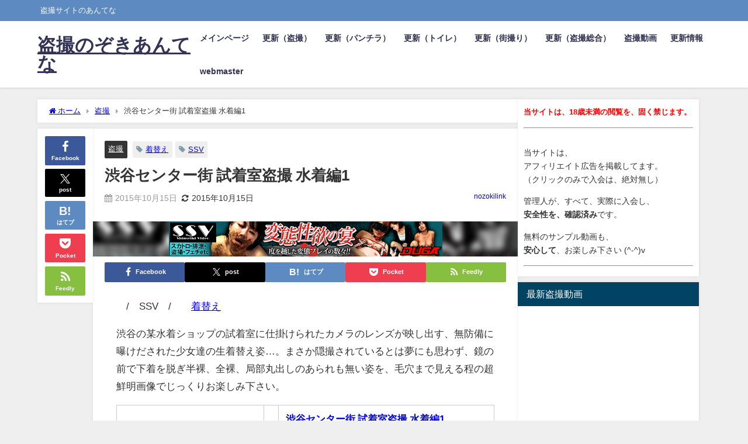

--- FILE ---
content_type: text/html; charset=UTF-8
request_url: https://nozoki.link/%E6%B8%8B%E8%B0%B7%E3%82%BB%E3%83%B3%E3%82%BF%E3%83%BC%E8%A1%97-%E8%A9%A6%E7%9D%80%E5%AE%A4%E7%9B%97%E6%92%AE-%E6%B0%B4%E7%9D%80%E7%B7%A81/
body_size: 31391
content:
<!DOCTYPE html>
<html lang="ja">
<head>
<meta charset="utf-8">
<meta http-equiv="X-UA-Compatible" content="IE=edge">
<meta name="viewport" content="width=device-width, initial-scale=1" />
<title>渋谷センター街 試着室盗撮 水着編1</title>
<meta name="description" content="　/　SSV　/　　着替え　渋谷の某水着ショップの試着室に仕掛けられたカメラのレンズが映し出す、無防備に曝けだされた少女達の生着替え姿…。まさか隠撮されているとは夢にも思わず、鏡の前で下着を脱ぎ半裸、">
<meta name="thumbnail" content="https://nozoki.link/wp-content/uploads/468-6090-150x60.gif" /><!-- Diver OGP -->
<meta property="og:locale" content="ja_JP" />
<meta property="og:title" content="渋谷センター街 試着室盗撮 水着編1" />
<meta property="og:description" content="　/　SSV　/　　着替え　渋谷の某水着ショップの試着室に仕掛けられたカメラのレンズが映し出す、無防備に曝けだされた少女達の生着替え姿…。まさか隠撮されているとは夢にも思わず、鏡の前で下着を脱ぎ半裸、" />
<meta property="og:type" content="article" />
<meta property="og:url" content="https://nozoki.link/%e6%b8%8b%e8%b0%b7%e3%82%bb%e3%83%b3%e3%82%bf%e3%83%bc%e8%a1%97-%e8%a9%a6%e7%9d%80%e5%ae%a4%e7%9b%97%e6%92%ae-%e6%b0%b4%e7%9d%80%e7%b7%a81/" />
<meta property="og:image" content="https://nozoki.link/wp-content/uploads/468-6090.gif" />
<meta property="og:site_name" content="盗撮のぞきあんてな" />
<meta name="twitter:card" content="summary_large_image" />
<meta name="twitter:title" content="渋谷センター街 試着室盗撮 水着編1" />
<meta name="twitter:url" content="https://nozoki.link/%e6%b8%8b%e8%b0%b7%e3%82%bb%e3%83%b3%e3%82%bf%e3%83%bc%e8%a1%97-%e8%a9%a6%e7%9d%80%e5%ae%a4%e7%9b%97%e6%92%ae-%e6%b0%b4%e7%9d%80%e7%b7%a81/" />
<meta name="twitter:description" content="　/　SSV　/　　着替え　渋谷の某水着ショップの試着室に仕掛けられたカメラのレンズが映し出す、無防備に曝けだされた少女達の生着替え姿…。まさか隠撮されているとは夢にも思わず、鏡の前で下着を脱ぎ半裸、" />
<meta name="twitter:image" content="https://nozoki.link/wp-content/uploads/468-6090.gif" />
<!-- / Diver OGP -->
<link rel="canonical" href="https://nozoki.link/%e6%b8%8b%e8%b0%b7%e3%82%bb%e3%83%b3%e3%82%bf%e3%83%bc%e8%a1%97-%e8%a9%a6%e7%9d%80%e5%ae%a4%e7%9b%97%e6%92%ae-%e6%b0%b4%e7%9d%80%e7%b7%a81/">
<link rel="shortcut icon" href="">
<!--[if IE]>
		<link rel="shortcut icon" href="">
<![endif]-->
<link rel="apple-touch-icon" href="" />
<meta name='robots' content='max-image-preview' />
	<style>img:is([sizes="auto" i], [sizes^="auto," i]) { contain-intrinsic-size: 3000px 1500px }</style>
	<link rel='dns-prefetch' href='//cdnjs.cloudflare.com' />
<link rel="alternate" type="application/rss+xml" title="盗撮のぞきあんてな &raquo; フィード" href="https://nozoki.link/feed/" />
<link rel='stylesheet'  href='https://nozoki.link/wp-includes/css/dist/block-library/style.min.css?ver=6.7.4&#038;theme=6.1.01'  media='all'>
<style id='global-styles-inline-css' type='text/css'>
:root{--wp--preset--aspect-ratio--square: 1;--wp--preset--aspect-ratio--4-3: 4/3;--wp--preset--aspect-ratio--3-4: 3/4;--wp--preset--aspect-ratio--3-2: 3/2;--wp--preset--aspect-ratio--2-3: 2/3;--wp--preset--aspect-ratio--16-9: 16/9;--wp--preset--aspect-ratio--9-16: 9/16;--wp--preset--color--black: #000000;--wp--preset--color--cyan-bluish-gray: #abb8c3;--wp--preset--color--white: #ffffff;--wp--preset--color--pale-pink: #f78da7;--wp--preset--color--vivid-red: #cf2e2e;--wp--preset--color--luminous-vivid-orange: #ff6900;--wp--preset--color--luminous-vivid-amber: #fcb900;--wp--preset--color--light-green-cyan: #7bdcb5;--wp--preset--color--vivid-green-cyan: #00d084;--wp--preset--color--pale-cyan-blue: #8ed1fc;--wp--preset--color--vivid-cyan-blue: #0693e3;--wp--preset--color--vivid-purple: #9b51e0;--wp--preset--color--light-blue: #70b8f1;--wp--preset--color--light-red: #ff8178;--wp--preset--color--light-green: #2ac113;--wp--preset--color--light-yellow: #ffe822;--wp--preset--color--light-orange: #ffa30d;--wp--preset--color--blue: #00f;--wp--preset--color--red: #f00;--wp--preset--color--purple: #674970;--wp--preset--color--gray: #ccc;--wp--preset--gradient--vivid-cyan-blue-to-vivid-purple: linear-gradient(135deg,rgba(6,147,227,1) 0%,rgb(155,81,224) 100%);--wp--preset--gradient--light-green-cyan-to-vivid-green-cyan: linear-gradient(135deg,rgb(122,220,180) 0%,rgb(0,208,130) 100%);--wp--preset--gradient--luminous-vivid-amber-to-luminous-vivid-orange: linear-gradient(135deg,rgba(252,185,0,1) 0%,rgba(255,105,0,1) 100%);--wp--preset--gradient--luminous-vivid-orange-to-vivid-red: linear-gradient(135deg,rgba(255,105,0,1) 0%,rgb(207,46,46) 100%);--wp--preset--gradient--very-light-gray-to-cyan-bluish-gray: linear-gradient(135deg,rgb(238,238,238) 0%,rgb(169,184,195) 100%);--wp--preset--gradient--cool-to-warm-spectrum: linear-gradient(135deg,rgb(74,234,220) 0%,rgb(151,120,209) 20%,rgb(207,42,186) 40%,rgb(238,44,130) 60%,rgb(251,105,98) 80%,rgb(254,248,76) 100%);--wp--preset--gradient--blush-light-purple: linear-gradient(135deg,rgb(255,206,236) 0%,rgb(152,150,240) 100%);--wp--preset--gradient--blush-bordeaux: linear-gradient(135deg,rgb(254,205,165) 0%,rgb(254,45,45) 50%,rgb(107,0,62) 100%);--wp--preset--gradient--luminous-dusk: linear-gradient(135deg,rgb(255,203,112) 0%,rgb(199,81,192) 50%,rgb(65,88,208) 100%);--wp--preset--gradient--pale-ocean: linear-gradient(135deg,rgb(255,245,203) 0%,rgb(182,227,212) 50%,rgb(51,167,181) 100%);--wp--preset--gradient--electric-grass: linear-gradient(135deg,rgb(202,248,128) 0%,rgb(113,206,126) 100%);--wp--preset--gradient--midnight: linear-gradient(135deg,rgb(2,3,129) 0%,rgb(40,116,252) 100%);--wp--preset--font-size--small: .8em;--wp--preset--font-size--medium: 1em;--wp--preset--font-size--large: 1.2em;--wp--preset--font-size--x-large: 42px;--wp--preset--font-size--xlarge: 1.5em;--wp--preset--font-size--xxlarge: 2em;--wp--preset--spacing--20: 0.44rem;--wp--preset--spacing--30: 0.67rem;--wp--preset--spacing--40: 1rem;--wp--preset--spacing--50: 1.5rem;--wp--preset--spacing--60: 2.25rem;--wp--preset--spacing--70: 3.38rem;--wp--preset--spacing--80: 5.06rem;--wp--preset--shadow--natural: 6px 6px 9px rgba(0, 0, 0, 0.2);--wp--preset--shadow--deep: 12px 12px 50px rgba(0, 0, 0, 0.4);--wp--preset--shadow--sharp: 6px 6px 0px rgba(0, 0, 0, 0.2);--wp--preset--shadow--outlined: 6px 6px 0px -3px rgba(255, 255, 255, 1), 6px 6px rgba(0, 0, 0, 1);--wp--preset--shadow--crisp: 6px 6px 0px rgba(0, 0, 0, 1);--wp--custom--spacing--small: max(1.25rem, 5vw);--wp--custom--spacing--medium: clamp(2rem, 8vw, calc(4 * var(--wp--style--block-gap)));--wp--custom--spacing--large: clamp(4rem, 10vw, 8rem);--wp--custom--spacing--outer: var(--wp--custom--spacing--small, 1.25rem);--wp--custom--typography--font-size--huge: clamp(2.25rem, 4vw, 2.75rem);--wp--custom--typography--font-size--gigantic: clamp(2.75rem, 6vw, 3.25rem);--wp--custom--typography--font-size--colossal: clamp(3.25rem, 8vw, 6.25rem);--wp--custom--typography--line-height--tiny: 1.15;--wp--custom--typography--line-height--small: 1.2;--wp--custom--typography--line-height--medium: 1.4;--wp--custom--typography--line-height--normal: 1.6;}:root { --wp--style--global--content-size: 769px;--wp--style--global--wide-size: 1240px; }:where(body) { margin: 0; }.wp-site-blocks > .alignleft { float: left; margin-right: 2em; }.wp-site-blocks > .alignright { float: right; margin-left: 2em; }.wp-site-blocks > .aligncenter { justify-content: center; margin-left: auto; margin-right: auto; }:where(.wp-site-blocks) > * { margin-block-start: 1.5em; margin-block-end: 0; }:where(.wp-site-blocks) > :first-child { margin-block-start: 0; }:where(.wp-site-blocks) > :last-child { margin-block-end: 0; }:root { --wp--style--block-gap: 1.5em; }:root :where(.is-layout-flow) > :first-child{margin-block-start: 0;}:root :where(.is-layout-flow) > :last-child{margin-block-end: 0;}:root :where(.is-layout-flow) > *{margin-block-start: 1.5em;margin-block-end: 0;}:root :where(.is-layout-constrained) > :first-child{margin-block-start: 0;}:root :where(.is-layout-constrained) > :last-child{margin-block-end: 0;}:root :where(.is-layout-constrained) > *{margin-block-start: 1.5em;margin-block-end: 0;}:root :where(.is-layout-flex){gap: 1.5em;}:root :where(.is-layout-grid){gap: 1.5em;}.is-layout-flow > .alignleft{float: left;margin-inline-start: 0;margin-inline-end: 2em;}.is-layout-flow > .alignright{float: right;margin-inline-start: 2em;margin-inline-end: 0;}.is-layout-flow > .aligncenter{margin-left: auto !important;margin-right: auto !important;}.is-layout-constrained > .alignleft{float: left;margin-inline-start: 0;margin-inline-end: 2em;}.is-layout-constrained > .alignright{float: right;margin-inline-start: 2em;margin-inline-end: 0;}.is-layout-constrained > .aligncenter{margin-left: auto !important;margin-right: auto !important;}.is-layout-constrained > :where(:not(.alignleft):not(.alignright):not(.alignfull)){max-width: var(--wp--style--global--content-size);margin-left: auto !important;margin-right: auto !important;}.is-layout-constrained > .alignwide{max-width: var(--wp--style--global--wide-size);}body .is-layout-flex{display: flex;}.is-layout-flex{flex-wrap: wrap;align-items: center;}.is-layout-flex > :is(*, div){margin: 0;}body .is-layout-grid{display: grid;}.is-layout-grid > :is(*, div){margin: 0;}body{padding-top: 0px;padding-right: 0px;padding-bottom: 0px;padding-left: 0px;}:root :where(.wp-element-button, .wp-block-button__link){background-color: #32373c;border-width: 0;color: #fff;font-family: inherit;font-size: inherit;line-height: inherit;padding: calc(0.667em + 2px) calc(1.333em + 2px);text-decoration: none;}.has-black-color{color: var(--wp--preset--color--black) !important;}.has-cyan-bluish-gray-color{color: var(--wp--preset--color--cyan-bluish-gray) !important;}.has-white-color{color: var(--wp--preset--color--white) !important;}.has-pale-pink-color{color: var(--wp--preset--color--pale-pink) !important;}.has-vivid-red-color{color: var(--wp--preset--color--vivid-red) !important;}.has-luminous-vivid-orange-color{color: var(--wp--preset--color--luminous-vivid-orange) !important;}.has-luminous-vivid-amber-color{color: var(--wp--preset--color--luminous-vivid-amber) !important;}.has-light-green-cyan-color{color: var(--wp--preset--color--light-green-cyan) !important;}.has-vivid-green-cyan-color{color: var(--wp--preset--color--vivid-green-cyan) !important;}.has-pale-cyan-blue-color{color: var(--wp--preset--color--pale-cyan-blue) !important;}.has-vivid-cyan-blue-color{color: var(--wp--preset--color--vivid-cyan-blue) !important;}.has-vivid-purple-color{color: var(--wp--preset--color--vivid-purple) !important;}.has-light-blue-color{color: var(--wp--preset--color--light-blue) !important;}.has-light-red-color{color: var(--wp--preset--color--light-red) !important;}.has-light-green-color{color: var(--wp--preset--color--light-green) !important;}.has-light-yellow-color{color: var(--wp--preset--color--light-yellow) !important;}.has-light-orange-color{color: var(--wp--preset--color--light-orange) !important;}.has-blue-color{color: var(--wp--preset--color--blue) !important;}.has-red-color{color: var(--wp--preset--color--red) !important;}.has-purple-color{color: var(--wp--preset--color--purple) !important;}.has-gray-color{color: var(--wp--preset--color--gray) !important;}.has-black-background-color{background-color: var(--wp--preset--color--black) !important;}.has-cyan-bluish-gray-background-color{background-color: var(--wp--preset--color--cyan-bluish-gray) !important;}.has-white-background-color{background-color: var(--wp--preset--color--white) !important;}.has-pale-pink-background-color{background-color: var(--wp--preset--color--pale-pink) !important;}.has-vivid-red-background-color{background-color: var(--wp--preset--color--vivid-red) !important;}.has-luminous-vivid-orange-background-color{background-color: var(--wp--preset--color--luminous-vivid-orange) !important;}.has-luminous-vivid-amber-background-color{background-color: var(--wp--preset--color--luminous-vivid-amber) !important;}.has-light-green-cyan-background-color{background-color: var(--wp--preset--color--light-green-cyan) !important;}.has-vivid-green-cyan-background-color{background-color: var(--wp--preset--color--vivid-green-cyan) !important;}.has-pale-cyan-blue-background-color{background-color: var(--wp--preset--color--pale-cyan-blue) !important;}.has-vivid-cyan-blue-background-color{background-color: var(--wp--preset--color--vivid-cyan-blue) !important;}.has-vivid-purple-background-color{background-color: var(--wp--preset--color--vivid-purple) !important;}.has-light-blue-background-color{background-color: var(--wp--preset--color--light-blue) !important;}.has-light-red-background-color{background-color: var(--wp--preset--color--light-red) !important;}.has-light-green-background-color{background-color: var(--wp--preset--color--light-green) !important;}.has-light-yellow-background-color{background-color: var(--wp--preset--color--light-yellow) !important;}.has-light-orange-background-color{background-color: var(--wp--preset--color--light-orange) !important;}.has-blue-background-color{background-color: var(--wp--preset--color--blue) !important;}.has-red-background-color{background-color: var(--wp--preset--color--red) !important;}.has-purple-background-color{background-color: var(--wp--preset--color--purple) !important;}.has-gray-background-color{background-color: var(--wp--preset--color--gray) !important;}.has-black-border-color{border-color: var(--wp--preset--color--black) !important;}.has-cyan-bluish-gray-border-color{border-color: var(--wp--preset--color--cyan-bluish-gray) !important;}.has-white-border-color{border-color: var(--wp--preset--color--white) !important;}.has-pale-pink-border-color{border-color: var(--wp--preset--color--pale-pink) !important;}.has-vivid-red-border-color{border-color: var(--wp--preset--color--vivid-red) !important;}.has-luminous-vivid-orange-border-color{border-color: var(--wp--preset--color--luminous-vivid-orange) !important;}.has-luminous-vivid-amber-border-color{border-color: var(--wp--preset--color--luminous-vivid-amber) !important;}.has-light-green-cyan-border-color{border-color: var(--wp--preset--color--light-green-cyan) !important;}.has-vivid-green-cyan-border-color{border-color: var(--wp--preset--color--vivid-green-cyan) !important;}.has-pale-cyan-blue-border-color{border-color: var(--wp--preset--color--pale-cyan-blue) !important;}.has-vivid-cyan-blue-border-color{border-color: var(--wp--preset--color--vivid-cyan-blue) !important;}.has-vivid-purple-border-color{border-color: var(--wp--preset--color--vivid-purple) !important;}.has-light-blue-border-color{border-color: var(--wp--preset--color--light-blue) !important;}.has-light-red-border-color{border-color: var(--wp--preset--color--light-red) !important;}.has-light-green-border-color{border-color: var(--wp--preset--color--light-green) !important;}.has-light-yellow-border-color{border-color: var(--wp--preset--color--light-yellow) !important;}.has-light-orange-border-color{border-color: var(--wp--preset--color--light-orange) !important;}.has-blue-border-color{border-color: var(--wp--preset--color--blue) !important;}.has-red-border-color{border-color: var(--wp--preset--color--red) !important;}.has-purple-border-color{border-color: var(--wp--preset--color--purple) !important;}.has-gray-border-color{border-color: var(--wp--preset--color--gray) !important;}.has-vivid-cyan-blue-to-vivid-purple-gradient-background{background: var(--wp--preset--gradient--vivid-cyan-blue-to-vivid-purple) !important;}.has-light-green-cyan-to-vivid-green-cyan-gradient-background{background: var(--wp--preset--gradient--light-green-cyan-to-vivid-green-cyan) !important;}.has-luminous-vivid-amber-to-luminous-vivid-orange-gradient-background{background: var(--wp--preset--gradient--luminous-vivid-amber-to-luminous-vivid-orange) !important;}.has-luminous-vivid-orange-to-vivid-red-gradient-background{background: var(--wp--preset--gradient--luminous-vivid-orange-to-vivid-red) !important;}.has-very-light-gray-to-cyan-bluish-gray-gradient-background{background: var(--wp--preset--gradient--very-light-gray-to-cyan-bluish-gray) !important;}.has-cool-to-warm-spectrum-gradient-background{background: var(--wp--preset--gradient--cool-to-warm-spectrum) !important;}.has-blush-light-purple-gradient-background{background: var(--wp--preset--gradient--blush-light-purple) !important;}.has-blush-bordeaux-gradient-background{background: var(--wp--preset--gradient--blush-bordeaux) !important;}.has-luminous-dusk-gradient-background{background: var(--wp--preset--gradient--luminous-dusk) !important;}.has-pale-ocean-gradient-background{background: var(--wp--preset--gradient--pale-ocean) !important;}.has-electric-grass-gradient-background{background: var(--wp--preset--gradient--electric-grass) !important;}.has-midnight-gradient-background{background: var(--wp--preset--gradient--midnight) !important;}.has-small-font-size{font-size: var(--wp--preset--font-size--small) !important;}.has-medium-font-size{font-size: var(--wp--preset--font-size--medium) !important;}.has-large-font-size{font-size: var(--wp--preset--font-size--large) !important;}.has-x-large-font-size{font-size: var(--wp--preset--font-size--x-large) !important;}.has-xlarge-font-size{font-size: var(--wp--preset--font-size--xlarge) !important;}.has-xxlarge-font-size{font-size: var(--wp--preset--font-size--xxlarge) !important;}
:root :where(.wp-block-pullquote){font-size: 1.5em;line-height: 1.6;}
:root :where(.wp-block-group-is-layout-flow) > :first-child{margin-block-start: 0;}:root :where(.wp-block-group-is-layout-flow) > :last-child{margin-block-end: 0;}:root :where(.wp-block-group-is-layout-flow) > *{margin-block-start: 0;margin-block-end: 0;}:root :where(.wp-block-group-is-layout-constrained) > :first-child{margin-block-start: 0;}:root :where(.wp-block-group-is-layout-constrained) > :last-child{margin-block-end: 0;}:root :where(.wp-block-group-is-layout-constrained) > *{margin-block-start: 0;margin-block-end: 0;}:root :where(.wp-block-group-is-layout-flex){gap: 0;}:root :where(.wp-block-group-is-layout-grid){gap: 0;}
</style>
<link rel='stylesheet'  href='https://nozoki.link/wp-content/plugins/jquery-news-ticker/inc/jquery-news-ticker.css?ver=6.7.4&#038;theme=6.1.01'  media='all'>
<link rel='stylesheet'  href='https://nozoki.link/wp-content/themes/diver/css/style.min.css?ver=6.7.4&#038;theme=6.1.01'  media='all'>
<link rel='stylesheet'  href='https://nozoki.link/wp-content/themes/diver/style.css?theme=6.1.01'  media='all'>
<script type="text/javascript"src="https://nozoki.link/wp-includes/js/jquery/jquery.min.js?ver=3.7.1&amp;theme=6.1.01" id="jquery-core-js"></script>
<script type="text/javascript"src="https://nozoki.link/wp-includes/js/jquery/jquery-migrate.min.js?ver=3.4.1&amp;theme=6.1.01" id="jquery-migrate-js"></script>
<script type="text/javascript"src="https://nozoki.link/wp-content/plugins/jquery-news-ticker/inc/jquery-news-ticker.js?ver=6.7.4&amp;theme=6.1.01" id="jquery.news.ticker-js"></script>
<link rel="https://api.w.org/" href="https://nozoki.link/wp-json/" /><link rel="alternate" title="JSON" type="application/json" href="https://nozoki.link/wp-json/wp/v2/posts/3079" /><link rel="EditURI" type="application/rsd+xml" title="RSD" href="https://nozoki.link/xmlrpc.php?rsd" />
<meta name="generator" content="WordPress 6.7.4" />
<link rel='shortlink' href='https://nozoki.link/?p=3079' />
<link rel="alternate" title="oEmbed (JSON)" type="application/json+oembed" href="https://nozoki.link/wp-json/oembed/1.0/embed?url=https%3A%2F%2Fnozoki.link%2F%25e6%25b8%258b%25e8%25b0%25b7%25e3%2582%25bb%25e3%2583%25b3%25e3%2582%25bf%25e3%2583%25bc%25e8%25a1%2597-%25e8%25a9%25a6%25e7%259d%2580%25e5%25ae%25a4%25e7%259b%2597%25e6%2592%25ae-%25e6%25b0%25b4%25e7%259d%2580%25e7%25b7%25a81%2F" />
<link rel="alternate" title="oEmbed (XML)" type="text/xml+oembed" href="https://nozoki.link/wp-json/oembed/1.0/embed?url=https%3A%2F%2Fnozoki.link%2F%25e6%25b8%258b%25e8%25b0%25b7%25e3%2582%25bb%25e3%2583%25b3%25e3%2582%25bf%25e3%2583%25bc%25e8%25a1%2597-%25e8%25a9%25a6%25e7%259d%2580%25e5%25ae%25a4%25e7%259b%2597%25e6%2592%25ae-%25e6%25b0%25b4%25e7%259d%2580%25e7%25b7%25a81%2F&#038;format=xml" />
<script type="application/ld+json" class="json-ld">[
    {
        "@context": "https://schema.org",
        "@type": "BlogPosting",
        "mainEntityOfPage": {
            "@type": "WebPage",
            "@id": "https://nozoki.link/%e6%b8%8b%e8%b0%b7%e3%82%bb%e3%83%b3%e3%82%bf%e3%83%bc%e8%a1%97-%e8%a9%a6%e7%9d%80%e5%ae%a4%e7%9b%97%e6%92%ae-%e6%b0%b4%e7%9d%80%e7%b7%a81/"
        },
        "headline": "渋谷センター街 試着室盗撮 水着編1",
        "image": [
            "https://nozoki.link/wp-content/uploads/468-6090.gif",
            "https://nozoki.link/wp-content/uploads/468-6090-300x38.gif",
            "https://nozoki.link/wp-content/uploads/468-6090-150x60.gif"
        ],
        "description": "　/　SSV　/　　着替え　渋谷の某水着ショップの試着室に仕掛けられたカメラのレンズが映し出す、無防備に曝けだされた少女達の生着替え姿…。まさか隠撮されているとは夢にも思わず、鏡の前で下着を脱ぎ半裸、",
        "datePublished": "2015-10-15T03:49:28+09:00",
        "dateModified": "2015-10-15T03:49:28+09:00",
        "articleSection": [
            "盗撮"
        ],
        "author": {
            "@type": "Person",
            "name": "nozokilink",
            "url": "https://nozoki.link/author/nozokilink/"
        },
        "publisher": {
            "@context": "http://schema.org",
            "@type": "Organization",
            "name": "盗撮のぞきあんてな",
            "description": "盗撮サイトのあんてな",
            "logo": null
        }
    }
]</script>
<style>body{background-image:url('');}</style> <style> #onlynav ul ul,#nav_fixed #nav ul ul,.header-logo #nav ul ul {visibility:hidden;opacity:0;transition:.2s ease-in-out;transform:translateY(10px);}#onlynav ul ul ul,#nav_fixed #nav ul ul ul,.header-logo #nav ul ul ul {transform:translateX(-20px) translateY(0);}#onlynav ul li:hover > ul,#nav_fixed #nav ul li:hover > ul,.header-logo #nav ul li:hover > ul{visibility:visible;opacity:1;transform:translateY(0);}#onlynav ul ul li:hover > ul,#nav_fixed #nav ul ul li:hover > ul,.header-logo #nav ul ul li:hover > ul{transform:translateX(0) translateY(0);}</style><style>body{background-color:#efefef;color:#333333;}:where(a){color:#333355;}:where(a):hover{color:#6495ED}:where(.content){color:#000;}:where(.content) a{color:#6f97bc;}:where(.content) a:hover{color:#6495ED;}.header-wrap,#header ul.sub-menu, #header ul.children,#scrollnav,.description_sp{background:#ffffff;color:#333333}.header-wrap a,#scrollnav a,div.logo_title{color:#333355;}.header-wrap a:hover,div.logo_title:hover{color:#6495ED}.drawer-nav-btn span{background-color:#333355;}.drawer-nav-btn:before,.drawer-nav-btn:after {border-color:#333355;}#scrollnav ul li a{background:rgba(255,255,255,.8);color:#505050}.header_small_menu{background:#5d8ac1;color:#fff}.header_small_menu a{color:#fff}.header_small_menu a:hover{color:#6495ED}#nav_fixed.fixed, #nav_fixed #nav ul ul{background:#ffffff;color:#333333}#nav_fixed.fixed a,#nav_fixed .logo_title{color:#333355}#nav_fixed.fixed a:hover{color:#6495ED}#nav_fixed .drawer-nav-btn:before,#nav_fixed .drawer-nav-btn:after{border-color:#333355;}#nav_fixed .drawer-nav-btn span{background-color:#333355;}#onlynav{background:#fff;color:#333}#onlynav ul li a{color:#333}#onlynav ul ul.sub-menu{background:#fff}#onlynav div > ul > li > a:before{border-color:#333}#onlynav ul > li:hover > a:hover,#onlynav ul>li:hover>a,#onlynav ul>li:hover li:hover>a,#onlynav ul li:hover ul li ul li:hover > a{background:#5d8ac1;color:#fff}#onlynav ul li ul li ul:before{border-left-color:#fff}#onlynav ul li:last-child ul li ul:before{border-right-color:#fff}#bigfooter{background:#fff;color:#333333}#bigfooter a{color:#333355}#bigfooter a:hover{color:#6495ED}#footer{background:#fff;color:#999}#footer a{color:#333355}#footer a:hover{color:#6495ED}#sidebar .widget{background:#fff;color:#333;}#sidebar .widget a{color:#333355;}#sidebar .widget a:hover{color:#6495ED;}.post-box-contents,#main-wrap #pickup_posts_container img,.hentry, #single-main .post-sub,.navigation,.single_thumbnail,.in_loop,#breadcrumb,.pickup-cat-list,.maintop-widget, .mainbottom-widget,#share_plz,.sticky-post-box,.catpage_content_wrap,.cat-post-main{background:#fff;}.post-box{border-color:#eee;}.drawer_content_title,.searchbox_content_title{background:#eee;color:#333;}.drawer-nav,#header_search{background:#fff}.drawer-nav,.drawer-nav a,#header_search,#header_search a{color:#000}#footer_sticky_menu{background:rgba(255,255,255,.8)}.footermenu_col{background:rgba(255,255,255,.8);color:#333;}a.page-numbers{background:#afafaf;color:#fff;}.pagination .current{background:#607d8b;color:#fff;}</style><style>@media screen and (min-width:1201px){#main-wrap,.header-wrap .header-logo,.header_small_content,.bigfooter_wrap,.footer_content,.container_top_widget,.container_bottom_widget{width:90%;}}@media screen and (max-width:1200px){ #main-wrap,.header-wrap .header-logo, .header_small_content, .bigfooter_wrap,.footer_content, .container_top_widget, .container_bottom_widget{width:96%;}}@media screen and (max-width:768px){#main-wrap,.header-wrap .header-logo,.header_small_content,.bigfooter_wrap,.footer_content,.container_top_widget,.container_bottom_widget{width:100%;}}@media screen and (min-width:960px){#sidebar {width:310px;}}</style><style>@media screen and (min-width:1201px){#main-wrap{width:90%;}}@media screen and (max-width:1200px){ #main-wrap{width:96%;}}</style><style type="text/css" id="diver-custom-heading-css">.content h2:where(:not([class])),:where(.is-editor-blocks) :where(.content) h2:not(.sc_heading){color:#fff;background-color:#607d8b;text-align:left;border-radius:5px;}.content h3:where(:not([class])),:where(.is-editor-blocks) :where(.content) h3:not(.sc_heading){color:#000;background-color:#000;text-align:left;border-bottom:2px solid #000;background:transparent;padding-left:0px;padding-right:0px;}.content h4:where(:not([class])),:where(.is-editor-blocks) :where(.content) h4:not(.sc_heading){color:#000;background-color:#000;text-align:left;background:transparent;display:flex;align-items:center;padding:0px;}.content h4:where(:not([class])):before,:where(.is-editor-blocks) :where(.content) h4:not(.sc_heading):before{content:"";width:.6em;height:.6em;margin-right:.6em;background-color:#000;transform:rotate(45deg);}.content h5:where(:not([class])),:where(.is-editor-blocks) :where(.content) h5:not(.sc_heading){color:#000;}</style>
<script src="https://www.youtube.com/iframe_api"></script>

</head>
<body itemscope="itemscope" itemtype="http://schema.org/WebPage" class="post-template-default single single-post postid-3079 single-format-standard wp-embed-responsive  l-sidebar-right">

<div id="container">
<!-- header -->
	<!-- lpページでは表示しない -->
	<div id="header" class="clearfix">
					<header class="header-wrap" role="banner" itemscope="itemscope" itemtype="http://schema.org/WPHeader">
			<div class="header_small_menu clearfix">
		<div class="header_small_content">
			<div id="description">盗撮サイトのあんてな</div>
			<nav class="header_small_menu_right" role="navigation" itemscope="itemscope" itemtype="http://scheme.org/SiteNavigationElement">
							</nav>
		</div>
	</div>

			<div class="header-logo clearfix">
				

				<!-- /Navigation -->

								<div id="logo">
										<a href="https://nozoki.link/">
													<div class="logo_title">盗撮のぞきあんてな</div>
											</a>
				</div>
									<nav id="nav" role="navigation" itemscope="itemscope" itemtype="http://scheme.org/SiteNavigationElement">
						<div class="menu-%e3%82%b0%e3%83%ad%e3%83%bc%e3%83%90%e3%83%ab%e3%83%a1%e3%83%8b%e3%83%a5%e3%83%bc-container"><ul id="mainnavul" class="menu"><li id="menu-item-11" class="menu-item menu-item-type-post_type menu-item-object-page menu-item-11"><a href="https://nozoki.link/%e3%83%a1%e3%82%a4%e3%83%b3%e3%83%9a%e3%83%bc%e3%82%b8/">メインページ</a></li>
<li id="menu-item-15" class="menu-item menu-item-type-post_type menu-item-object-page menu-item-15"><a href="https://nozoki.link/%e7%9b%97%e6%92%ae/">更新（盗撮）</a></li>
<li id="menu-item-14" class="menu-item menu-item-type-post_type menu-item-object-page menu-item-14"><a href="https://nozoki.link/%e3%83%91%e3%83%b3%e3%83%81%e3%83%a9/">更新（パンチラ）</a></li>
<li id="menu-item-24" class="menu-item menu-item-type-post_type menu-item-object-page menu-item-24"><a href="https://nozoki.link/%e5%a5%b3%e5%ad%90%e3%83%88%e3%82%a4%e3%83%ac/">更新（トイレ）</a></li>
<li id="menu-item-23" class="menu-item menu-item-type-post_type menu-item-object-page menu-item-23"><a href="https://nozoki.link/%e8%a1%97%e6%92%ae%e3%82%8a/">更新（街撮り）</a></li>
<li id="menu-item-25" class="menu-item menu-item-type-post_type menu-item-object-page menu-item-25"><a href="https://nozoki.link/%e7%9b%97%e6%92%ae%e7%b7%8f%e5%90%88/">更新（盗撮総合）</a></li>
<li id="menu-item-16" class="menu-item menu-item-type-taxonomy menu-item-object-category current-post-ancestor current-menu-parent current-post-parent menu-item-16"><a href="https://nozoki.link/category/nozoki/">盗撮動画</a></li>
<li id="menu-item-10485" class="menu-item menu-item-type-post_type menu-item-object-page menu-item-10485"><a href="https://nozoki.link/%e6%9b%b4%e6%96%b0%e6%83%85%e5%a0%b1/">更新情報</a></li>
<li id="menu-item-76" class="menu-item menu-item-type-post_type menu-item-object-page menu-item-76"><a href="https://nozoki.link/webmaster/">webmaster</a></li>
</ul></div>					</nav>
							</div>
		</header>
		<nav id="scrollnav" role="navigation" itemscope="itemscope" itemtype="http://scheme.org/SiteNavigationElement">
					</nav>
		
		<div id="nav_fixed">
		<div class="header-logo clearfix">
			<!-- Navigation -->
			

			<!-- /Navigation -->
			<div class="logo clearfix">
				<a href="https://nozoki.link/">
											<div class="logo_title">盗撮のぞきあんてな</div>
									</a>
			</div>
					<nav id="nav" role="navigation" itemscope="itemscope" itemtype="http://scheme.org/SiteNavigationElement">
				<div class="menu-%e3%82%b0%e3%83%ad%e3%83%bc%e3%83%90%e3%83%ab%e3%83%a1%e3%83%8b%e3%83%a5%e3%83%bc-container"><ul id="fixnavul" class="menu"><li class="menu-item menu-item-type-post_type menu-item-object-page menu-item-11"><a href="https://nozoki.link/%e3%83%a1%e3%82%a4%e3%83%b3%e3%83%9a%e3%83%bc%e3%82%b8/">メインページ</a></li>
<li class="menu-item menu-item-type-post_type menu-item-object-page menu-item-15"><a href="https://nozoki.link/%e7%9b%97%e6%92%ae/">更新（盗撮）</a></li>
<li class="menu-item menu-item-type-post_type menu-item-object-page menu-item-14"><a href="https://nozoki.link/%e3%83%91%e3%83%b3%e3%83%81%e3%83%a9/">更新（パンチラ）</a></li>
<li class="menu-item menu-item-type-post_type menu-item-object-page menu-item-24"><a href="https://nozoki.link/%e5%a5%b3%e5%ad%90%e3%83%88%e3%82%a4%e3%83%ac/">更新（トイレ）</a></li>
<li class="menu-item menu-item-type-post_type menu-item-object-page menu-item-23"><a href="https://nozoki.link/%e8%a1%97%e6%92%ae%e3%82%8a/">更新（街撮り）</a></li>
<li class="menu-item menu-item-type-post_type menu-item-object-page menu-item-25"><a href="https://nozoki.link/%e7%9b%97%e6%92%ae%e7%b7%8f%e5%90%88/">更新（盗撮総合）</a></li>
<li class="menu-item menu-item-type-taxonomy menu-item-object-category current-post-ancestor current-menu-parent current-post-parent menu-item-16"><a href="https://nozoki.link/category/nozoki/">盗撮動画</a></li>
<li class="menu-item menu-item-type-post_type menu-item-object-page menu-item-10485"><a href="https://nozoki.link/%e6%9b%b4%e6%96%b0%e6%83%85%e5%a0%b1/">更新情報</a></li>
<li class="menu-item menu-item-type-post_type menu-item-object-page menu-item-76"><a href="https://nozoki.link/webmaster/">webmaster</a></li>
</ul></div>			</nav>
				</div>
	</div>
							</div>
	<div class="d_sp">
		</div>
	
	<div id="main-wrap">
	<!-- main -->
		<div class="l-main-container">
		<main id="single-main"  style="margin-right:-330px;padding-right:330px;" role="main">
					
								<div id="breadcrumb"><ul itemscope itemtype="http://schema.org/BreadcrumbList"><li itemprop="itemListElement" itemscope itemtype="http://schema.org/ListItem"><a href="https://nozoki.link/" itemprop="item"><span itemprop="name"><i class="fa fa-home" aria-hidden="true"></i> ホーム</span></a><meta itemprop="position" content="1" /></li><li itemprop="itemListElement" itemscope itemtype="http://schema.org/ListItem"><a href="https://nozoki.link/category/nozoki/" itemprop="item"><span itemprop="name">盗撮</span></a><meta itemprop="position" content="2" /></li><li itemprop="itemListElement" itemscope itemtype="http://schema.org/ListItem"><span itemprop="name">渋谷センター街 試着室盗撮 水着編1</span><meta itemprop="position" content="3" /></li></ul></div> 
					<div id="content_area" class="fadeIn animated">
						<div class="content_area_side">
	<div id="share_plz" class="sns">

		<a class='facebook' href='http://www.facebook.com/share.php?u=https%3A%2F%2Fnozoki.link%2F%25e6%25b8%258b%25e8%25b0%25b7%25e3%2582%25bb%25e3%2583%25b3%25e3%2582%25bf%25e3%2583%25bc%25e8%25a1%2597-%25e8%25a9%25a6%25e7%259d%2580%25e5%25ae%25a4%25e7%259b%2597%25e6%2592%25ae-%25e6%25b0%25b4%25e7%259d%2580%25e7%25b7%25a81%2F&title=%E6%B8%8B%E8%B0%B7%E3%82%BB%E3%83%B3%E3%82%BF%E3%83%BC%E8%A1%97+%E8%A9%A6%E7%9D%80%E5%AE%A4%E7%9B%97%E6%92%AE+%E6%B0%B4%E7%9D%80%E7%B7%A81+-+%E7%9B%97%E6%92%AE%E3%81%AE%E3%81%9E%E3%81%8D%E3%81%82%E3%82%93%E3%81%A6%E3%81%AA'><i class="fa fa-facebook"></i><span class='sns_name'>Facebook</span></a><a class='twitter' href='https://twitter.com/intent/post?url=https%3A%2F%2Fnozoki.link%2F%25e6%25b8%258b%25e8%25b0%25b7%25e3%2582%25bb%25e3%2583%25b3%25e3%2582%25bf%25e3%2583%25bc%25e8%25a1%2597-%25e8%25a9%25a6%25e7%259d%2580%25e5%25ae%25a4%25e7%259b%2597%25e6%2592%25ae-%25e6%25b0%25b4%25e7%259d%2580%25e7%25b7%25a81%2F&text=%E6%B8%8B%E8%B0%B7%E3%82%BB%E3%83%B3%E3%82%BF%E3%83%BC%E8%A1%97+%E8%A9%A6%E7%9D%80%E5%AE%A4%E7%9B%97%E6%92%AE+%E6%B0%B4%E7%9D%80%E7%B7%A81+-+%E7%9B%97%E6%92%AE%E3%81%AE%E3%81%9E%E3%81%8D%E3%81%82%E3%82%93%E3%81%A6%E3%81%AA&tw_p=tweetbutton'><svg width="1200" height="1227" viewBox="0 0 1200 1227" fill="currentColor" xmlns="http://www.w3.org/2000/svg">
                <path d="M714.163 519.284L1160.89 0H1055.03L667.137 450.887L357.328 0H0L468.492 681.821L0 1226.37H105.866L515.491 750.218L842.672 1226.37H1200L714.137 519.284H714.163ZM569.165 687.828L521.697 619.934L144.011 79.6944H306.615L611.412 515.685L658.88 583.579L1055.08 1150.3H892.476L569.165 687.854V687.828Z"/>
                </svg><span class='sns_name'>post</span></a><a class='hatebu' href='https://b.hatena.ne.jp/add?mode=confirm&url=https%3A%2F%2Fnozoki.link%2F%25e6%25b8%258b%25e8%25b0%25b7%25e3%2582%25bb%25e3%2583%25b3%25e3%2582%25bf%25e3%2583%25bc%25e8%25a1%2597-%25e8%25a9%25a6%25e7%259d%2580%25e5%25ae%25a4%25e7%259b%2597%25e6%2592%25ae-%25e6%25b0%25b4%25e7%259d%2580%25e7%25b7%25a81%2F&title=%E6%B8%8B%E8%B0%B7%E3%82%BB%E3%83%B3%E3%82%BF%E3%83%BC%E8%A1%97+%E8%A9%A6%E7%9D%80%E5%AE%A4%E7%9B%97%E6%92%AE+%E6%B0%B4%E7%9D%80%E7%B7%A81+-+%E7%9B%97%E6%92%AE%E3%81%AE%E3%81%9E%E3%81%8D%E3%81%82%E3%82%93%E3%81%A6%E3%81%AA'><span class='sns_name'>はてブ</span></a><a class='pocket' href='https://getpocket.com/edit?url=https%3A%2F%2Fnozoki.link%2F%25e6%25b8%258b%25e8%25b0%25b7%25e3%2582%25bb%25e3%2583%25b3%25e3%2582%25bf%25e3%2583%25bc%25e8%25a1%2597-%25e8%25a9%25a6%25e7%259d%2580%25e5%25ae%25a4%25e7%259b%2597%25e6%2592%25ae-%25e6%25b0%25b4%25e7%259d%2580%25e7%25b7%25a81%2F&title=%E6%B8%8B%E8%B0%B7%E3%82%BB%E3%83%B3%E3%82%BF%E3%83%BC%E8%A1%97+%E8%A9%A6%E7%9D%80%E5%AE%A4%E7%9B%97%E6%92%AE+%E6%B0%B4%E7%9D%80%E7%B7%A81+-+%E7%9B%97%E6%92%AE%E3%81%AE%E3%81%9E%E3%81%8D%E3%81%82%E3%82%93%E3%81%A6%E3%81%AA'><i class="fa fa-get-pocket" aria-hidden="true"></i><span class='sns_name'>Pocket</span></a><a class='feedly' href='https://feedly.com/i/subscription/feed%2Fhttps%3A%2F%2Fnozoki.link%2F%25e6%25b8%258b%25e8%25b0%25b7%25e3%2582%25bb%25e3%2583%25b3%25e3%2582%25bf%25e3%2583%25bc%25e8%25a1%2597-%25e8%25a9%25a6%25e7%259d%2580%25e5%25ae%25a4%25e7%259b%2597%25e6%2592%25ae-%25e6%25b0%25b4%25e7%259d%2580%25e7%25b7%25a81%2F%2Ffeed'><i class="fa fa-rss" aria-hidden="true"></i><span class='sns_name'>Feedly</span></a>
	</div>
</div>
						<article id="post-3079" class="post-3079 post type-post status-publish format-standard has-post-thumbnail hentry category-nozoki tag-ssv tag-8">
							<header>
								<div class="post-meta clearfix">
									<div class="cat-tag">
																					<div class="single-post-category" style="background:"><a href="https://nozoki.link/category/nozoki/" rel="category tag">盗撮</a></div>
																				<div class="tag"><a href="https://nozoki.link/tag/%e7%9d%80%e6%9b%bf%e3%81%88/" rel="tag">着替え</a></div><div class="tag"><a href="https://nozoki.link/tag/ssv/" rel="tag">SSV</a></div>									</div>

									<h1 class="single-post-title entry-title">渋谷センター街 試着室盗撮 水着編1</h1>
									<div class="post-meta-bottom">
																												<time class="single-post-date published updated" datetime="2015-10-15"><i class="fa fa-calendar" aria-hidden="true"></i>2015年10月15日</time>
																												<time class="single-post-date modified" datetime="2015-10-15"><i class="fa fa-refresh" aria-hidden="true"></i>2015年10月15日</time>
																		
									</div>
																			<ul class="post-author vcard author">
										<li class="post-author-thum"></li>
										<li class="post-author-name fn post-author"><a href="https://nozoki.link/author/nozokilink/">nozokilink</a>
										</li>
										</ul>
																	</div>
								<figure class="single_thumbnail lazyload" data-bg="https://nozoki.link/wp-content/uploads/468-6090.gif"><img src="https://nozoki.link/wp-content/uploads/468-6090.gif" width="468" height="60" alt="渋谷センター街 試着室盗撮 水着編1"></figure>    
            <div class="share-button sns big" >
                <a class='facebook' href='http://www.facebook.com/share.php?u=https%3A%2F%2Fnozoki.link%2F%25e6%25b8%258b%25e8%25b0%25b7%25e3%2582%25bb%25e3%2583%25b3%25e3%2582%25bf%25e3%2583%25bc%25e8%25a1%2597-%25e8%25a9%25a6%25e7%259d%2580%25e5%25ae%25a4%25e7%259b%2597%25e6%2592%25ae-%25e6%25b0%25b4%25e7%259d%2580%25e7%25b7%25a81%2F&title=%E6%B8%8B%E8%B0%B7%E3%82%BB%E3%83%B3%E3%82%BF%E3%83%BC%E8%A1%97+%E8%A9%A6%E7%9D%80%E5%AE%A4%E7%9B%97%E6%92%AE+%E6%B0%B4%E7%9D%80%E7%B7%A81+-+%E7%9B%97%E6%92%AE%E3%81%AE%E3%81%9E%E3%81%8D%E3%81%82%E3%82%93%E3%81%A6%E3%81%AA' target='_blank' rel='noopener noreferrer'><i class="fa fa-facebook"></i><span class='sns_name'>Facebook</span></a><a class='twitter' href='https://twitter.com/intent/post?url=https%3A%2F%2Fnozoki.link%2F%25e6%25b8%258b%25e8%25b0%25b7%25e3%2582%25bb%25e3%2583%25b3%25e3%2582%25bf%25e3%2583%25bc%25e8%25a1%2597-%25e8%25a9%25a6%25e7%259d%2580%25e5%25ae%25a4%25e7%259b%2597%25e6%2592%25ae-%25e6%25b0%25b4%25e7%259d%2580%25e7%25b7%25a81%2F&text=%E6%B8%8B%E8%B0%B7%E3%82%BB%E3%83%B3%E3%82%BF%E3%83%BC%E8%A1%97+%E8%A9%A6%E7%9D%80%E5%AE%A4%E7%9B%97%E6%92%AE+%E6%B0%B4%E7%9D%80%E7%B7%A81+-+%E7%9B%97%E6%92%AE%E3%81%AE%E3%81%9E%E3%81%8D%E3%81%82%E3%82%93%E3%81%A6%E3%81%AA&tw_p=tweetbutton' target='_blank' rel='noopener noreferrer'><svg width="1200" height="1227" viewBox="0 0 1200 1227" fill="currentColor" xmlns="http://www.w3.org/2000/svg">
                <path d="M714.163 519.284L1160.89 0H1055.03L667.137 450.887L357.328 0H0L468.492 681.821L0 1226.37H105.866L515.491 750.218L842.672 1226.37H1200L714.137 519.284H714.163ZM569.165 687.828L521.697 619.934L144.011 79.6944H306.615L611.412 515.685L658.88 583.579L1055.08 1150.3H892.476L569.165 687.854V687.828Z"/>
                </svg><span class='sns_name'>post</span></a><a class='hatebu' href='https://b.hatena.ne.jp/add?mode=confirm&url=https%3A%2F%2Fnozoki.link%2F%25e6%25b8%258b%25e8%25b0%25b7%25e3%2582%25bb%25e3%2583%25b3%25e3%2582%25bf%25e3%2583%25bc%25e8%25a1%2597-%25e8%25a9%25a6%25e7%259d%2580%25e5%25ae%25a4%25e7%259b%2597%25e6%2592%25ae-%25e6%25b0%25b4%25e7%259d%2580%25e7%25b7%25a81%2F&title=%E6%B8%8B%E8%B0%B7%E3%82%BB%E3%83%B3%E3%82%BF%E3%83%BC%E8%A1%97+%E8%A9%A6%E7%9D%80%E5%AE%A4%E7%9B%97%E6%92%AE+%E6%B0%B4%E7%9D%80%E7%B7%A81+-+%E7%9B%97%E6%92%AE%E3%81%AE%E3%81%9E%E3%81%8D%E3%81%82%E3%82%93%E3%81%A6%E3%81%AA' target='_blank' rel='noopener noreferrer'><span class='sns_name'>はてブ</span></a><a class='line' href='https://line.me/R/msg/text/?%E6%B8%8B%E8%B0%B7%E3%82%BB%E3%83%B3%E3%82%BF%E3%83%BC%E8%A1%97+%E8%A9%A6%E7%9D%80%E5%AE%A4%E7%9B%97%E6%92%AE+%E6%B0%B4%E7%9D%80%E7%B7%A81+-+%E7%9B%97%E6%92%AE%E3%81%AE%E3%81%9E%E3%81%8D%E3%81%82%E3%82%93%E3%81%A6%E3%81%AA%0Ahttps%3A%2F%2Fnozoki.link%2F%25e6%25b8%258b%25e8%25b0%25b7%25e3%2582%25bb%25e3%2583%25b3%25e3%2582%25bf%25e3%2583%25bc%25e8%25a1%2597-%25e8%25a9%25a6%25e7%259d%2580%25e5%25ae%25a4%25e7%259b%2597%25e6%2592%25ae-%25e6%25b0%25b4%25e7%259d%2580%25e7%25b7%25a81%2F' target='_blank' rel='noopener noreferrer'><span class="text">LINE</span></a><a class='pocket' href='https://getpocket.com/edit?url=https%3A%2F%2Fnozoki.link%2F%25e6%25b8%258b%25e8%25b0%25b7%25e3%2582%25bb%25e3%2583%25b3%25e3%2582%25bf%25e3%2583%25bc%25e8%25a1%2597-%25e8%25a9%25a6%25e7%259d%2580%25e5%25ae%25a4%25e7%259b%2597%25e6%2592%25ae-%25e6%25b0%25b4%25e7%259d%2580%25e7%25b7%25a81%2F&title=%E6%B8%8B%E8%B0%B7%E3%82%BB%E3%83%B3%E3%82%BF%E3%83%BC%E8%A1%97+%E8%A9%A6%E7%9D%80%E5%AE%A4%E7%9B%97%E6%92%AE+%E6%B0%B4%E7%9D%80%E7%B7%A81+-+%E7%9B%97%E6%92%AE%E3%81%AE%E3%81%9E%E3%81%8D%E3%81%82%E3%82%93%E3%81%A6%E3%81%AA' target='_blank' rel='noopener noreferrer'><i class="fa fa-get-pocket" aria-hidden="true"></i><span class='sns_name'>Pocket</span></a><a class='feedly' href='https://feedly.com/i/subscription/feed%2Fhttps%3A%2F%2Fnozoki.link%2F%25e6%25b8%258b%25e8%25b0%25b7%25e3%2582%25bb%25e3%2583%25b3%25e3%2582%25bf%25e3%2583%25bc%25e8%25a1%2597-%25e8%25a9%25a6%25e7%259d%2580%25e5%25ae%25a4%25e7%259b%2597%25e6%2592%25ae-%25e6%25b0%25b4%25e7%259d%2580%25e7%25b7%25a81%2F%2Ffeed' target='_blank' rel='noopener noreferrer'><i class="fa fa-rss" aria-hidden="true"></i><span class='sns_name'>Feedly</span></a>    
        </div>
    							</header>
							<section class="single-post-main">
																		

									<div class="content">
																		<p>　/　SSV　/　　<a href="http://click.duga.jp/ppv/ssv-0076/1002-01" target="_blank">着替え</a>　</p>
<p>渋谷の某水着ショップの試着室に仕掛けられたカメラのレンズが映し出す、無防備に曝けだされた少女達の生着替え姿…。まさか隠撮されているとは夢にも思わず、鏡の前で下着を脱ぎ半裸、全裸、局部丸出しのあられも無い姿を、毛穴まで見える程の超鮮明画像でじっくりお楽しみ下さい。</p>
<table border="0" cellpadding="0">
<tr>
<td><a href="http://click.duga.jp/ppv/ssv-0076/1002-01" target="_blank"><img decoding="async" src="http://pic.duga.jp/unsecure/ssv/0076/noauth/240x180.jpg" alt="渋谷センター街 試着室盗撮 水着編1" border="0"></a></td>
<td width="10"></td>
<p></p>
<td><a href="http://click.duga.jp/ppv/ssv-0076/1002-01" target="_blank"><strong>渋谷センター街 試着室盗撮 水着編1</strong></a> </p>
<p> ジャンル: <a href="http://click.duga.jp/ppv/ssv-0076/1002-01" target="_blank">着替え</a><br />女優: <a href="http://click.duga.jp/ppv/ssv-0076/1002-01" target="_blank"></a><br />メーカー: <a href="http://click.duga.jp/ppv/ssv-0076/1002-01" target="_blank">SSV</a></p>
<p>  レーベル: <a href="http://click.duga.jp/ppv/ssv-0076/1002-01" target="_blank">SSV</a><br />価格: 1440円</a> （ppv）</td>
</tr>
</table>
<p>無料サンプル動画<center><script type="text/javascript" src="http://ad.duga.jp/flash/dugaflvplayer.js"></script> <script type="text/javascript">dugafpwc("480","380","dugaflvplayer-ssv-0076","http://click.duga.jp/ppv/ssv-0076/1002-01","1002","01")</script></p>
<div id="dugaflvplayer-ssv-0076"><a href="http://click.duga.jp/ppv/ssv-0076/1002-01" target="_blank">DUGA - 渋谷センター街 試着室盗撮 水着編1</a></div>
<p> </center></p>
<p><center><font size="+1"><strong>↓　この動画を購入した人は、この盗撮動画も興味を持ってます　↓</strong></font></center></p>
<p>無料サンプル動画　（中央の再生ボタンで <strong>無料動画</strong>）<center><script type="text/javascript" src="http://ad.duga.jp/flash/dugaflvplayer.js"></script> <script type="text/javascript">dugafpwc("480","380","dugaflvplayer-ssv-0075","http://click.duga.jp/ppv/ssv-0075/1002-01","1002","01")</script></p>
<div id="dugaflvplayer-ssv-0075"><a href="http://click.duga.jp/ppv/ssv-0075/1002-01" target="_blank">DUGA - 渋谷センター街 試着室盗撮 水着編1</a></div>
<p> </center><br />無料サンプル動画　（中央の再生ボタンで <strong>無料動画</strong>）<center><script type="text/javascript" src="http://ad.duga.jp/flash/dugaflvplayer.js"></script> <script type="text/javascript">dugafpwc("480","380","dugaflvplayer-ssv-0074","http://click.duga.jp/ppv/ssv-0074/1002-01","1002","01")</script></p>
<div id="dugaflvplayer-ssv-0074"><a href="http://click.duga.jp/ppv/ssv-0074/1002-01" target="_blank">DUGA - 渋谷センター街 試着室盗撮 水着編1</a></div>
<p> </center></p>
<p><center><a href="http://click.duga.jp/ppv/ssv/1002-01" target="_blank"><img decoding="async" src="http://ad.duga.jp/banner/ssv/468-60.gif" alt="SSV" border="0"></a><br />無料の会員登録をすると、<a href="http://click.duga.jp/ppv/ssv/1002-01" target="_blank">SSV</a>　のサンプル動画が見放題！</p>
<hr>
<p></center><br /><center><iframe width="459" height="180" frameborder="0" scrolling="no" src="http://ad.duga.jp/iframe/flash-459-ssv-a/1002-01/" marginwidth="0" marginheight="0"><a href="http://click.duga.jp/1002-01" target="_blank">アダルトビデオ DUGA -デュガ-</a></iframe></center>SSV　最新情報</p>
<hr>
<p><center><iframe width="459" height="180" frameborder="0" scrolling="no" src="http://ad.duga.jp/iframe/flash-459-duga-a/1002-01/" marginwidth="0" marginheight="0"><a href="http://click.duga.jp/1002-01" target="_blank">アダルト動画 DUGA -デュガ-</a></iframe></center>DUGA　最新情報</p>
<hr>
									</div>

									
									<div class="bottom_ad clearfix">
																						
																		</div>

									    
            <div class="share-button sns big" >
                <a class='facebook' href='http://www.facebook.com/share.php?u=https%3A%2F%2Fnozoki.link%2F%25e6%25b8%258b%25e8%25b0%25b7%25e3%2582%25bb%25e3%2583%25b3%25e3%2582%25bf%25e3%2583%25bc%25e8%25a1%2597-%25e8%25a9%25a6%25e7%259d%2580%25e5%25ae%25a4%25e7%259b%2597%25e6%2592%25ae-%25e6%25b0%25b4%25e7%259d%2580%25e7%25b7%25a81%2F&title=%E6%B8%8B%E8%B0%B7%E3%82%BB%E3%83%B3%E3%82%BF%E3%83%BC%E8%A1%97+%E8%A9%A6%E7%9D%80%E5%AE%A4%E7%9B%97%E6%92%AE+%E6%B0%B4%E7%9D%80%E7%B7%A81+-+%E7%9B%97%E6%92%AE%E3%81%AE%E3%81%9E%E3%81%8D%E3%81%82%E3%82%93%E3%81%A6%E3%81%AA' target='_blank' rel='noopener noreferrer'><i class="fa fa-facebook"></i><span class='sns_name'>Facebook</span></a><a class='twitter' href='https://twitter.com/intent/post?url=https%3A%2F%2Fnozoki.link%2F%25e6%25b8%258b%25e8%25b0%25b7%25e3%2582%25bb%25e3%2583%25b3%25e3%2582%25bf%25e3%2583%25bc%25e8%25a1%2597-%25e8%25a9%25a6%25e7%259d%2580%25e5%25ae%25a4%25e7%259b%2597%25e6%2592%25ae-%25e6%25b0%25b4%25e7%259d%2580%25e7%25b7%25a81%2F&text=%E6%B8%8B%E8%B0%B7%E3%82%BB%E3%83%B3%E3%82%BF%E3%83%BC%E8%A1%97+%E8%A9%A6%E7%9D%80%E5%AE%A4%E7%9B%97%E6%92%AE+%E6%B0%B4%E7%9D%80%E7%B7%A81+-+%E7%9B%97%E6%92%AE%E3%81%AE%E3%81%9E%E3%81%8D%E3%81%82%E3%82%93%E3%81%A6%E3%81%AA&tw_p=tweetbutton' target='_blank' rel='noopener noreferrer'><svg width="1200" height="1227" viewBox="0 0 1200 1227" fill="currentColor" xmlns="http://www.w3.org/2000/svg">
                <path d="M714.163 519.284L1160.89 0H1055.03L667.137 450.887L357.328 0H0L468.492 681.821L0 1226.37H105.866L515.491 750.218L842.672 1226.37H1200L714.137 519.284H714.163ZM569.165 687.828L521.697 619.934L144.011 79.6944H306.615L611.412 515.685L658.88 583.579L1055.08 1150.3H892.476L569.165 687.854V687.828Z"/>
                </svg><span class='sns_name'>post</span></a><a class='hatebu' href='https://b.hatena.ne.jp/add?mode=confirm&url=https%3A%2F%2Fnozoki.link%2F%25e6%25b8%258b%25e8%25b0%25b7%25e3%2582%25bb%25e3%2583%25b3%25e3%2582%25bf%25e3%2583%25bc%25e8%25a1%2597-%25e8%25a9%25a6%25e7%259d%2580%25e5%25ae%25a4%25e7%259b%2597%25e6%2592%25ae-%25e6%25b0%25b4%25e7%259d%2580%25e7%25b7%25a81%2F&title=%E6%B8%8B%E8%B0%B7%E3%82%BB%E3%83%B3%E3%82%BF%E3%83%BC%E8%A1%97+%E8%A9%A6%E7%9D%80%E5%AE%A4%E7%9B%97%E6%92%AE+%E6%B0%B4%E7%9D%80%E7%B7%A81+-+%E7%9B%97%E6%92%AE%E3%81%AE%E3%81%9E%E3%81%8D%E3%81%82%E3%82%93%E3%81%A6%E3%81%AA' target='_blank' rel='noopener noreferrer'><span class='sns_name'>はてブ</span></a><a class='line' href='https://line.me/R/msg/text/?%E6%B8%8B%E8%B0%B7%E3%82%BB%E3%83%B3%E3%82%BF%E3%83%BC%E8%A1%97+%E8%A9%A6%E7%9D%80%E5%AE%A4%E7%9B%97%E6%92%AE+%E6%B0%B4%E7%9D%80%E7%B7%A81+-+%E7%9B%97%E6%92%AE%E3%81%AE%E3%81%9E%E3%81%8D%E3%81%82%E3%82%93%E3%81%A6%E3%81%AA%0Ahttps%3A%2F%2Fnozoki.link%2F%25e6%25b8%258b%25e8%25b0%25b7%25e3%2582%25bb%25e3%2583%25b3%25e3%2582%25bf%25e3%2583%25bc%25e8%25a1%2597-%25e8%25a9%25a6%25e7%259d%2580%25e5%25ae%25a4%25e7%259b%2597%25e6%2592%25ae-%25e6%25b0%25b4%25e7%259d%2580%25e7%25b7%25a81%2F' target='_blank' rel='noopener noreferrer'><span class="text">LINE</span></a><a class='pocket' href='https://getpocket.com/edit?url=https%3A%2F%2Fnozoki.link%2F%25e6%25b8%258b%25e8%25b0%25b7%25e3%2582%25bb%25e3%2583%25b3%25e3%2582%25bf%25e3%2583%25bc%25e8%25a1%2597-%25e8%25a9%25a6%25e7%259d%2580%25e5%25ae%25a4%25e7%259b%2597%25e6%2592%25ae-%25e6%25b0%25b4%25e7%259d%2580%25e7%25b7%25a81%2F&title=%E6%B8%8B%E8%B0%B7%E3%82%BB%E3%83%B3%E3%82%BF%E3%83%BC%E8%A1%97+%E8%A9%A6%E7%9D%80%E5%AE%A4%E7%9B%97%E6%92%AE+%E6%B0%B4%E7%9D%80%E7%B7%A81+-+%E7%9B%97%E6%92%AE%E3%81%AE%E3%81%9E%E3%81%8D%E3%81%82%E3%82%93%E3%81%A6%E3%81%AA' target='_blank' rel='noopener noreferrer'><i class="fa fa-get-pocket" aria-hidden="true"></i><span class='sns_name'>Pocket</span></a><a class='feedly' href='https://feedly.com/i/subscription/feed%2Fhttps%3A%2F%2Fnozoki.link%2F%25e6%25b8%258b%25e8%25b0%25b7%25e3%2582%25bb%25e3%2583%25b3%25e3%2582%25bf%25e3%2583%25bc%25e8%25a1%2597-%25e8%25a9%25a6%25e7%259d%2580%25e5%25ae%25a4%25e7%259b%2597%25e6%2592%25ae-%25e6%25b0%25b4%25e7%259d%2580%25e7%25b7%25a81%2F%2Ffeed' target='_blank' rel='noopener noreferrer'><i class="fa fa-rss" aria-hidden="true"></i><span class='sns_name'>Feedly</span></a>    
        </div>
    									  <div class="post_footer_author_title">この記事を書いた人</div>
  <div class="post_footer_author clearfix">
  <div class="post_author_user clearfix vcard author">
    <div class="post_thum">
      <ul class="profile_sns">
        
      </ul>
    </div>
    <div class="post_author_user_meta">
      <div class="post-author fn"><a href="https://nozoki.link/author/nozokilink/">nozokilink</a></div>
      <div class="post-description"></div>
    </div>
  </div>
        <div class="post_footer_author_title_post">最近書いた記事</div>
    <div class="author-post-wrap">
          <div class="author-post hvr-fade-post">
      <a href="https://nozoki.link/%e3%82%b8%e3%82%a7%e3%82%a4%e3%83%89%e3%83%8d%e3%83%83%e3%83%88-%e6%81%a5%e6%84%9f%e5%a3%b2%e4%b8%8a%e3%83%a9%e3%83%b3%e3%82%ad%e3%83%b3%e3%82%b0-vol-5/" title="ジェイドネット 恥感売上ランキング Vol.5" rel="bookmark">
        <figure class="author-post-thumb post-box-thumbnail__wrap">
          <img src="[data-uri]" width="150" height="150" alt="ジェイドネット 恥感売上ランキング Vol.5" loading="lazy" data-src="https://nozoki.link/wp-content/uploads/148291_1-1-150x150.jpg" class="lazyload">                    <div class="author-post-cat"><span style="background:">4Mbps</span></div>
        </figure>
        <div class="author-post-meta">
          <div class="author-post-title">ジェイドネット 恥感売上ランキング Vol.5</div>
        </div>
      </a>
      </div>
            <div class="author-post hvr-fade-post">
      <a href="https://nozoki.link/%e6%ac%b2%e6%83%85%e4%b8%8d%e5%8f%af%e9%81%bfsex%e3%81%94%e3%81%a3%e3%81%93%e6%82%aa%e3%83%8e%e3%83%aa%e3%82%aa%e3%83%8a%e3%83%8b%e3%83%bc-%e3%80%9c%e7%b5%a1%e3%81%bf%e5%90%88%e3%81%84%e8%8a%b1/" title="欲情不可避?SEXごっこ悪ノリオナニー 〜絡み合い花開くパッション〜" rel="bookmark">
        <figure class="author-post-thumb post-box-thumbnail__wrap">
          <img src="[data-uri]" width="150" height="150" alt="欲情不可避?SEXごっこ悪ノリオナニー 〜絡み合い花開くパッション〜" loading="lazy" data-src="https://nozoki.link/wp-content/uploads/147394_1-1-150x150.jpg" class="lazyload">                    <div class="author-post-cat"><span style="background:">4Mbps</span></div>
        </figure>
        <div class="author-post-meta">
          <div class="author-post-title">欲情不可避?SEXごっこ悪ノリオナニー 〜絡み合い花開くパッション〜</div>
        </div>
      </a>
      </div>
            <div class="author-post hvr-fade-post">
      <a href="https://nozoki.link/%e6%96%b0%e5%85%a5%e7%a4%be%e5%93%a1%e9%a8%99%e3%81%95%e3%82%8c%e6%b2%bb%e9%a8%93-%e7%be%9e%e6%81%a5%e8%84%b1%e7%b3%9e%e6%b5%a3%e8%85%b8%e6%8e%92%e6%b3%84/" title="新入社員騙され治験 羞恥脱糞浣腸排泄" rel="bookmark">
        <figure class="author-post-thumb post-box-thumbnail__wrap">
          <img src="[data-uri]" width="150" height="150" alt="新入社員騙され治験 羞恥脱糞浣腸排泄" loading="lazy" data-src="https://nozoki.link/wp-content/uploads/148280_1-1-150x150.jpg" class="lazyload">                    <div class="author-post-cat"><span style="background:">4Mbps</span></div>
        </figure>
        <div class="author-post-meta">
          <div class="author-post-title">新入社員騙され治験 羞恥脱糞浣腸排泄</div>
        </div>
      </a>
      </div>
            <div class="author-post hvr-fade-post">
      <a href="https://nozoki.link/%e3%82%b8%e3%82%a7%e3%82%a4%e3%83%89%e3%83%8d%e3%83%83%e3%83%88-%e3%81%8a%e3%81%97%e3%81%a3%e3%81%93%e5%a3%b2%e4%b8%8a%e3%83%a9%e3%83%b3%e3%82%ad%e3%83%b3%e3%82%b0-vol-12/" title="ジェイドネット おしっこ売上ランキング Vol.12" rel="bookmark">
        <figure class="author-post-thumb post-box-thumbnail__wrap">
          <img src="[data-uri]" width="150" height="150" alt="ジェイドネット おしっこ売上ランキング Vol.12" loading="lazy" data-src="https://nozoki.link/wp-content/uploads/148290_1-1-150x150.jpg" class="lazyload">                    <div class="author-post-cat"><span style="background:">4Mbps</span></div>
        </figure>
        <div class="author-post-meta">
          <div class="author-post-title">ジェイドネット おしっこ売上ランキング Vol.12</div>
        </div>
      </a>
      </div>
            </div>
      </div>
							</section>
							<footer class="article_footer">
								<!-- コメント -->
																<!-- 関連キーワード -->
																		<div class="single_title">関連キーワード</div>
										<div class="tag_area">
											<div class="tag"><a href="https://nozoki.link/tag/ssv/" rel="tag">SSV</a></div><div class="tag"><a href="https://nozoki.link/tag/%e7%9d%80%e6%9b%bf%e3%81%88/" rel="tag">着替え</a></div>										</div>
									
								<!-- 関連記事 -->
								<div class="single_title"><span class="cat-link"><a href="https://nozoki.link/category/nozoki/" rel="category tag">盗撮</a></span>の関連記事</div>
<ul class="newpost_list">
			<li class="post_list_wrap clearfix hvr-fade-post">
		<a class="clearfix" href="https://nozoki.link/3cm%e3%81%ae%e9%9a%99%e9%96%93%e7%9b%97%e6%92%ae-%e3%83%90%e3%82%b9%e3%83%ab%e3%83%bc%e3%83%a0%e7%b7%a8/" title="3cmの隙間盗撮 バスルーム編" rel="bookmark">
		<figure class="post-box-thumbnail__wrap">
		<img src="[data-uri]" width="150" height="150" alt="3cmの隙間盗撮 バスルーム編" loading="lazy" data-src="https://nozoki.link/wp-content/uploads/240x1803669-150x150.jpg" class="lazyload">		</figure>
		<div class="meta">
		<div class="title">3cmの隙間盗撮 バスルーム編</div>
		<time class="date" datetime="2019-06-05">
		2019年6月5日		</time>
		</div>
		</a>
		</li>
				<li class="post_list_wrap clearfix hvr-fade-post">
		<a class="clearfix" href="https://nozoki.link/%e8%84%9a%e7%ab%8b%e3%81%ab%e7%99%bb%e3%81%a3%e3%81%9fol%e3%81%95%e3%82%93%e3%81%ae%e7%84%a1%e9%98%b2%e5%82%99%e3%81%aa%e3%82%b9%e3%82%ab%e3%83%bc%e3%83%88%e3%81%ae%e4%b8%ad%e7%9b%97%e6%92%ae3/" title="脚立に登ったOLさんの無防備なスカートの中盗撮3" rel="bookmark">
		<figure class="post-box-thumbnail__wrap">
		<img src="[data-uri]" width="150" height="150" alt="脚立に登ったOLさんの無防備なスカートの中盗撮3" loading="lazy" data-src="https://nozoki.link/wp-content/uploads/240x1803668-150x150.jpg" class="lazyload">		</figure>
		<div class="meta">
		<div class="title">脚立に登ったOLさんの無防備なスカートの中盗撮3</div>
		<time class="date" datetime="2019-06-04">
		2019年6月4日		</time>
		</div>
		</a>
		</li>
				<li class="post_list_wrap clearfix hvr-fade-post">
		<a class="clearfix" href="https://nozoki.link/%e3%83%a9%e3%83%b3%e3%82%b8%e3%82%a7%e3%83%aa%e3%83%bc%e8%a9%a6%e7%9d%80%e5%ae%a47002-0903/" title="ランジェリー試着室7002-0903" rel="bookmark">
		<figure class="post-box-thumbnail__wrap">
		<img src="[data-uri]" width="150" height="150" alt="ランジェリー試着室7002-0903" loading="lazy" data-src="https://nozoki.link/wp-content/uploads/240x1803667-150x150.jpg" class="lazyload">		</figure>
		<div class="meta">
		<div class="title">ランジェリー試着室7002-0903</div>
		<time class="date" datetime="2019-06-03">
		2019年6月3日		</time>
		</div>
		</a>
		</li>
				<li class="post_list_wrap clearfix hvr-fade-post">
		<a class="clearfix" href="https://nozoki.link/%e7%9b%97%e6%92%ae%e3%82%a8%e3%83%ad%e6%95%b4%e9%aa%a8%e9%99%a2-%e9%a9%9a%e6%84%95%e3%81%ae%e8%8d%92%e6%8a%802/" title="盗撮エロ整骨院 驚愕の荒技2" rel="bookmark">
		<figure class="post-box-thumbnail__wrap">
		<img src="[data-uri]" width="150" height="60" alt="盗撮エロ整骨院 驚愕の荒技2" loading="lazy" data-src="https://nozoki.link/wp-content/uploads/468-601426-150x60.gif" class="lazyload">		</figure>
		<div class="meta">
		<div class="title">盗撮エロ整骨院 驚愕の荒技2</div>
		<time class="date" datetime="2019-06-03">
		2019年6月3日		</time>
		</div>
		</a>
		</li>
				<li class="post_list_wrap clearfix hvr-fade-post">
		<a class="clearfix" href="https://nozoki.link/%e5%a5%b3%e5%ad%90%e2%97%8b%e7%94%9f%e9%99%90%e5%ae%9a%ef%bc%81%e7%94%9f%e3%81%ae%e3%81%9e%e3%81%8d%e5%a5%b3%e9%a2%a8%e5%91%82-%e8%84%b1%e8%a1%a3%e6%89%80best%e7%b7%a832/" title="女子○生限定！生のぞき女風呂 脱衣所BEST編32" rel="bookmark">
		<figure class="post-box-thumbnail__wrap">
		<img src="[data-uri]" width="150" height="150" alt="女子○生限定！生のぞき女風呂 脱衣所BEST編32" loading="lazy" data-src="https://nozoki.link/wp-content/uploads/240x1803666-150x150.jpg" class="lazyload">		</figure>
		<div class="meta">
		<div class="title">女子○生限定！生のぞき女風呂 脱衣所BEST編32</div>
		<time class="date" datetime="2019-06-02">
		2019年6月2日		</time>
		</div>
		</a>
		</li>
				<li class="post_list_wrap clearfix hvr-fade-post">
		<a class="clearfix" href="https://nozoki.link/%e5%86%85%e7%a7%91%e5%8c%bb%e5%b8%ab%e3%81%ab%e7%9d%a1%e7%9c%a0%e8%96%ac%e3%82%92%e7%9b%9b%e3%82%89%e3%82%8c%e5%bc%84%e3%81%b0%e3%82%8c%e3%81%9f%e4%ba%ba%e5%a6%bb%e7%9b%97%e6%92%ae/" title="内科医師に睡眠薬を盛られ弄ばれた人妻盗撮" rel="bookmark">
		<figure class="post-box-thumbnail__wrap">
		<img src="[data-uri]" width="150" height="150" alt="内科医師に睡眠薬を盛られ弄ばれた人妻盗撮" loading="lazy" data-src="https://nozoki.link/wp-content/uploads/240x1803665-150x150.jpg" class="lazyload">		</figure>
		<div class="meta">
		<div class="title">内科医師に睡眠薬を盛られ弄ばれた人妻盗撮</div>
		<time class="date" datetime="2019-06-02">
		2019年6月2日		</time>
		</div>
		</a>
		</li>
		</ul>
															</footer>
						</article>
					</div>
					<!-- CTA -->
										<!-- navigation -->
					<ul class='navigation-post '><li class='navigation-post__item previous_post container-has-bg'><a class='navigation-post__link' href='https://nozoki.link/%e3%82%b0%e3%83%a9%e3%83%89%e3%83%ab%e3%83%bbsexy%e3%83%a2%e3%83%87%e3%83%ab%e3%81%8c%e5%9c%a8%e7%b1%8d%e3%81%99%e3%82%8b%e5%9b%9e%e6%98%a5%e3%83%9e%e3%83%83%e3%82%b5%e3%83%bc%e3%82%b8%e5%ba%97/'><div class="navigation-post__thumb"><img src="[data-uri]" width="300" height="38" alt="グラドル・SEXYモデルが在籍する回春マッサージ店" loading="lazy" data-src="https://nozoki.link/wp-content/uploads/468-6089-300x38.gif" class="lazyload"></div><div class='navigation-post__title'>グラドル・SEXYモデルが在籍する回春マッサージ店</div></a></li><li class='navigation-post__item next_post container-has-bg'><a class='navigation-post__link' href='https://nozoki.link/%e6%95%b4%e4%bd%93%e9%99%a2%e9%95%b7%e3%81%ae%e9%9a%a0%e6%92%ae%e3%82%8a%e3%83%86%e3%83%bc%e3%83%97-%e5%8d%98%e7%8b%ac%e5%85%a5%e6%89%8b%ef%bc%81-%e5%85%b6%e3%81%ae%e4%b8%89/'><div class='navigation-post__title'>整体院長の隠撮りテープ 単独入手！ 其の三</div><div class="navigation-post__thumb"><img src="[data-uri]" width="300" height="38" alt="整体院長の隠撮りテープ 単独入手！ 其の三" loading="lazy" data-src="https://nozoki.link/wp-content/uploads/468-6091-300x38.gif" class="lazyload"></div></a></li></ul>
					
						 
 										<div class="post-sub">
						<!-- bigshare -->
						<!-- rabdom_posts(bottom) -->
						  <div class="single_title">おすすめの記事</div>
  <section class="recommend-post">
            <article role="article" class="single-recommend clearfix hvr-fade-post" style="">
          <a class="clearfix" href="https://nozoki.link/%e6%bf%80%e6%92%ae-%e5%90%8d%e2%97%8b%e5%b1%8b%e5%b8%82%e6%9c%89%e5%90%8d%e3%83%87%e3%83%91%e3%83%bc%e3%83%88%e8%a9%a6%e7%9d%80%e5%ae%a41/" title="激撮 名○屋市有名デパート試着室1" rel="bookmark">
          <figure class="recommend-thumb post-box-thumbnail__wrap">
              <img src="[data-uri]" width="150" height="60" alt="激撮 名○屋市有名デパート試着室1" loading="lazy" data-src="https://nozoki.link/wp-content/uploads/468-60202-150x60.gif" class="lazyload">                        <div class="recommend-cat" style="background:">盗撮</div>
          </figure>
          <section class="recommend-meta">
            <div class="recommend-title">
                  激撮 名○屋市有名デパート試着室1            </div>
            <div class="recommend-desc">　/　紀州書店　/　　着替え　カメラの存在に気付かない試着女性。普段は見ることができない着替え姿。女の本質がギッシリと詰まった本作品！激撮 ...</div>
          </section>
          </a>
        </article>
              <article role="article" class="single-recommend clearfix hvr-fade-post" style="">
          <a class="clearfix" href="https://nozoki.link/%e4%b8%b8%e8%a6%8b%e3%81%88%e5%a5%b3%e5%ad%90%e4%be%bf%e6%89%8013/" title="丸見え女子便所13" rel="bookmark">
          <figure class="recommend-thumb post-box-thumbnail__wrap">
              <img src="[data-uri]" width="150" height="150" alt="丸見え女子便所13" loading="lazy" data-src="https://nozoki.link/wp-content/uploads/240x1803110-150x150.jpg" class="lazyload">                        <div class="recommend-cat" style="background:">盗撮</div>
          </figure>
          <section class="recommend-meta">
            <div class="recommend-title">
                  丸見え女子便所13            </div>
            <div class="recommend-desc">　/　女子トイレ事件簿　/　　トイレ　女性達のトイレシーンをオドロキの超広角アングルで隙間撮り！臭いまで感じられそうな生々しい超接写！排泄物...</div>
          </section>
          </a>
        </article>
              <article role="article" class="single-recommend clearfix hvr-fade-post" style="">
          <a class="clearfix" href="https://nozoki.link/s%e6%a0%a1%e6%96%b0%e4%bd%93%e6%93%8d%e9%83%a8-%e3%83%af%e3%82%a4%e3%82%bb%e3%83%84%e6%95%99%e5%b8%ab%e3%81%8c%e6%92%ae%e3%81%a3%e3%81%9f%e9%9a%a0%e3%81%97%e3%83%93%e3%83%87%e3%82%aa/" title="S校新体操部 ワイセツ教師が撮った隠しビデオ" rel="bookmark">
          <figure class="recommend-thumb post-box-thumbnail__wrap">
              <img src="[data-uri]" width="150" height="150" alt="S校新体操部 ワイセツ教師が撮った隠しビデオ" loading="lazy" data-src="https://nozoki.link/wp-content/uploads/240x1803291-150x150.jpg" class="lazyload">                        <div class="recommend-cat" style="background:">盗撮</div>
          </figure>
          <section class="recommend-meta">
            <div class="recommend-title">
                  S校新体操部 ワイセツ教師が撮った隠しビデオ            </div>
            <div class="recommend-desc">　/　ラハイナ東海　/　　盗撮　身体の柔らかい新体操部員の美少女達を犯す変態顧問の盗撮映像。しなやかで柔らかい肉体とコスチュームに興奮を覚え...</div>
          </section>
          </a>
        </article>
              <article role="article" class="single-recommend clearfix hvr-fade-post" style="">
          <a class="clearfix" href="https://nozoki.link/%e7%be%8e%e5%ae%b9%e5%a4%96%e7%a7%91%e8%b1%8a%e8%83%b8%e6%89%8b%e8%a1%93%e5%89%8d%e3%82%ab%e3%82%a6%e3%83%b3%e3%82%bb%e3%83%aa%e3%83%b3%e3%82%b0%e8%a8%ba%e5%af%9f%e7%9b%97%e6%92%ae3/" title="美容外科豊胸手術前カウンセリング診察盗撮3" rel="bookmark">
          <figure class="recommend-thumb post-box-thumbnail__wrap">
              <img src="[data-uri]" width="150" height="150" alt="美容外科豊胸手術前カウンセリング診察盗撮3" loading="lazy" data-src="https://nozoki.link/wp-content/uploads/240x1801442-150x150.jpg" class="lazyload">                        <div class="recommend-cat" style="background:">盗撮</div>
          </figure>
          <section class="recommend-meta">
            <div class="recommend-title">
                  美容外科豊胸手術前カウンセリング診察盗撮3            </div>
            <div class="recommend-desc">　/　信州書店　/　　盗撮　無秩序な現代社会に横暴する、詐欺紛いな豊胸カウンセリングの一部始終。言葉巧みに女を混乱させ、密室で施される淫乱治...</div>
          </section>
          </a>
        </article>
              <article role="article" class="single-recommend clearfix hvr-fade-post" style="">
          <a class="clearfix" href="https://nozoki.link/%e3%83%88%e3%82%a4%e3%83%ac%e3%82%aa%e3%83%8a%e3%83%8b%e3%83%bc%e9%9a%a0%e3%81%97%e6%92%ae%e3%82%8a2/" title="トイレオナニー隠し撮り2" rel="bookmark">
          <figure class="recommend-thumb post-box-thumbnail__wrap">
              <img src="[data-uri]" width="150" height="150" alt="トイレオナニー隠し撮り2" loading="lazy" data-src="https://nozoki.link/wp-content/uploads/240x180596-150x150.jpg" class="lazyload">                        <div class="recommend-cat" style="background:">盗撮</div>
          </figure>
          <section class="recommend-meta">
            <div class="recommend-title">
                  トイレオナニー隠し撮り2            </div>
            <div class="recommend-desc">　/　ラハイナ東海　/　　オナニー　元気レーベルによるオナニー作品。日ごろ日常生活で溜まったストレスを発散するかのように、トイレという密室の...</div>
          </section>
          </a>
        </article>
              <article role="article" class="single-recommend clearfix hvr-fade-post" style="">
          <a class="clearfix" href="https://nozoki.link/ufo%e3%82%ad%e3%83%a3%e3%83%83%e3%83%81%e3%83%a3%e3%83%bc%e3%83%91%e3%83%b3%e3%83%81%e3%83%a9/" title="UFOキャッチャーパンチラ" rel="bookmark">
          <figure class="recommend-thumb post-box-thumbnail__wrap">
              <img src="[data-uri]" width="150" height="150" alt="UFOキャッチャーパンチラ" loading="lazy" data-src="https://nozoki.link/wp-content/uploads/240x1803188-150x150.jpg" class="lazyload">                        <div class="recommend-cat" style="background:">盗撮</div>
          </figure>
          <section class="recommend-meta">
            <div class="recommend-title">
                  UFOキャッチャーパンチラ            </div>
            <div class="recommend-desc">　/　忍　/　　パンチラ　若者でにぎわうゲームセンターで、UFOキャッチャーをしている女の子のパンチラ盗撮に成功！友達とおしゃべりしながらU...</div>
          </section>
          </a>
        </article>
              <article role="article" class="single-recommend clearfix hvr-fade-post" style="">
          <a class="clearfix" href="https://nozoki.link/%e5%ae%9f%e9%8c%b2%e6%8a%95%e7%a8%bf-%e6%84%9f%e5%ba%a6%e6%95%8f%e6%84%9f%ef%bc%81%e7%be%8e%e4%ba%ba%e3%83%9e%e3%83%80%e3%83%a0%e3%81%8c%e3%82%a4%e3%82%af%e7%9e%ac%e9%96%93-2/" title="実録投稿 感度敏感！美人マダムがイク瞬間" rel="bookmark">
          <figure class="recommend-thumb post-box-thumbnail__wrap">
              <img src="[data-uri]" width="150" height="60" alt="実録投稿 感度敏感！美人マダムがイク瞬間" loading="lazy" data-src="https://nozoki.link/wp-content/uploads/468-601104-150x60.gif" class="lazyload">                        <div class="recommend-cat" style="background:">盗撮</div>
          </figure>
          <section class="recommend-meta">
            <div class="recommend-title">
                  実録投稿 感度敏感！美人マダムがイク瞬間            </div>
            <div class="recommend-desc">　/　アカデミック　/　　マッサージ　閉ざされた空間の中で、耳障りのいい声と女性の身体を知り尽くす絶妙なマッサージに心身をリラックスさせるマ...</div>
          </section>
          </a>
        </article>
              <article role="article" class="single-recommend clearfix hvr-fade-post" style="">
          <a class="clearfix" href="https://nozoki.link/%e6%9b%b4%e8%a1%a3%e5%ae%a4%e3%81%ab%e4%bb%95%e6%8e%9b%e3%81%91%e3%82%89%e3%82%8c%e3%81%9f2%e5%8f%b0%e3%81%ae%e7%9b%97%e6%92%ae%e3%82%ab%e3%83%a1%e3%83%a9%e3%81%ae%e7%9d%80%e6%9b%bf%e3%81%88-2/" title="更衣室に仕掛けられた2台の盗撮カメラの着替え映像1" rel="bookmark">
          <figure class="recommend-thumb post-box-thumbnail__wrap">
              <img src="[data-uri]" width="150" height="150" alt="更衣室に仕掛けられた2台の盗撮カメラの着替え映像1" loading="lazy" data-src="https://nozoki.link/wp-content/uploads/240x1801658-150x150.jpg" class="lazyload">                        <div class="recommend-cat" style="background:">盗撮</div>
          </figure>
          <section class="recommend-meta">
            <div class="recommend-title">
                  更衣室に仕掛けられた2台の盗撮カメラの着替え映像1            </div>
            <div class="recommend-desc">　/　信州書店　/　　着替え　仕事の出来る女達がスーツ姿に着替える瞬間、女性達の実態に迫る！誰にも見られていないという安心感か人はとても大胆...</div>
          </section>
          </a>
        </article>
            </section>
											</div>
									</main>

		<!-- /main -->
			<!-- sidebar -->
	<div id="sidebar" role="complementary">
		<div class="sidebar_content">
						<div id="text-6" class="widget widget_text">			<div class="textwidget"><p><font color="red" size="2"><strong>当サイトは、18歳未満の閲覧を、固く禁じます。</strong></font></p>
<hr>
<p>　<br />
当サイトは、<br />
アフィリエイト広告を掲載してます。<br />
（クリックのみで入会は、絶対無し）</p>
<p>管理人が、すべて、実際に入会し、<br />
<strong>安全性を、確認済み</strong>です。</p>
<p>無料のサンプル動画も、<br />
<strong>安心して</strong>、お楽しみ下さい (^-^)v</p>
<hr />
</div>
		</div><div id="text-2" class="widget widget_text"><div class="widgettitle">最新盗撮動画</div>			<div class="textwidget"><!-- start feedwind code --><script type="text/javascript">document.write('\x3Cscript type="text/javascript" src="' + ('https:' == document.location.protocol ? 'https://' : 'http://') + 'feed.mikle.com/js/rssmikle.js">\x3C/script>');</script><script type="text/javascript">(function() {var params = {rssmikle_url: "http://nozoki.link/feed/",rssmikle_frame_width: "200",rssmikle_frame_height: "520",frame_height_by_article: "0",rssmikle_target: "_blank",rssmikle_font: "'メイリオ','ＭＳ Ｐゴシック',sans-serif",rssmikle_font_size: "12",rssmikle_border: "on",responsive: "off",rssmikle_css_url: "",text_align: "left",text_align2: "left",corner: "off",scrollbar: "off",autoscroll: "on",scrolldirection: "down",scrollstep: "11",mcspeed: "20",sort: "Off",rssmikle_title: "on",rssmikle_title_sentence: "",rssmikle_title_link: "",rssmikle_title_bgcolor: "#9ACD32",rssmikle_title_color: "#FFFFFF",rssmikle_title_bgimage: "",rssmikle_item_bgcolor: "#FFFFFF",rssmikle_item_bgimage: "",rssmikle_item_title_length: "55",rssmikle_item_title_color: "#666666",rssmikle_item_border_bottom: "on",rssmikle_item_description: "on",item_link: "off",rssmikle_item_description_length: "150",rssmikle_item_description_color: "#666666",rssmikle_item_date: "ja",rssmikle_timezone: "Etc/GMT",datetime_format: "",item_description_style: "text+tn",item_thumbnail: "full",item_thumbnail_selection: "auto",article_num: "15",rssmikle_item_podcast: "off",keyword_inc: "",keyword_exc: ""};feedwind_show_widget_iframe(params);})();</script><div style="font-size:10px; text-align:center; width:200px;"><a href="http://feed.mikle.com/" target="_blank" style="color:#CCCCCC;">RSS Feed Widget</a><!--Please display the above link in your web page according to Terms of Service.--></div><!-- end feedwind code --></div>
		</div><div id="text-5" class="widget widget_text"><div class="widgettitle">特集</div>			<div class="textwidget"><a href="http://hikaku.link" target="_blank">無修正サイト比較</a></div>
		</div><div id="text-3" class="widget widget_text">			<div class="textwidget"><script type="text/javascript" src="http://rranking.ziyu.net/js/nozokilink.js" charset="shift_jis"></script>
<br><br>
当サイトは、リンク自由です　（全ページで、カウント）。　上のランキングに表示され次第、RSSに登録します。連絡も不要です。<br>
<br>
良いサイトさんは、先にこちらからRSS登録してますので、もし良かったら、貴サイトのRSSか、相互リンクをして頂けると嬉しいです。<br>
<br>
RSS : <a href="http://nozoki.link/feed" target="_blank">http://nozoki.link/feed</a>
<br><br>
なお、下記に該当した場合は、リンクできません。<br>
※不正アクセス<br>
※騙し・ワンクリ広告掲載<br>
※コンテンツが乏しい<br></div>
		</div>
		<div id="recent-posts-2" class="widget widget_recent_entries">
		<div class="widgettitle">最近の投稿</div>
		<ul>
											<li>
					<a href="https://nozoki.link/%e3%82%b8%e3%82%a7%e3%82%a4%e3%83%89%e3%83%8d%e3%83%83%e3%83%88-%e6%81%a5%e6%84%9f%e5%a3%b2%e4%b8%8a%e3%83%a9%e3%83%b3%e3%82%ad%e3%83%b3%e3%82%b0-vol-5/">ジェイドネット 恥感売上ランキング Vol.5</a>
											<span class="post-date">2026年1月25日</span>
									</li>
											<li>
					<a href="https://nozoki.link/%e6%ac%b2%e6%83%85%e4%b8%8d%e5%8f%af%e9%81%bfsex%e3%81%94%e3%81%a3%e3%81%93%e6%82%aa%e3%83%8e%e3%83%aa%e3%82%aa%e3%83%8a%e3%83%8b%e3%83%bc-%e3%80%9c%e7%b5%a1%e3%81%bf%e5%90%88%e3%81%84%e8%8a%b1/">欲情不可避?SEXごっこ悪ノリオナニー 〜絡み合い花開くパッション〜</a>
											<span class="post-date">2026年1月25日</span>
									</li>
											<li>
					<a href="https://nozoki.link/%e6%96%b0%e5%85%a5%e7%a4%be%e5%93%a1%e9%a8%99%e3%81%95%e3%82%8c%e6%b2%bb%e9%a8%93-%e7%be%9e%e6%81%a5%e8%84%b1%e7%b3%9e%e6%b5%a3%e8%85%b8%e6%8e%92%e6%b3%84/">新入社員騙され治験 羞恥脱糞浣腸排泄</a>
											<span class="post-date">2026年1月25日</span>
									</li>
											<li>
					<a href="https://nozoki.link/%e3%82%b8%e3%82%a7%e3%82%a4%e3%83%89%e3%83%8d%e3%83%83%e3%83%88-%e3%81%8a%e3%81%97%e3%81%a3%e3%81%93%e5%a3%b2%e4%b8%8a%e3%83%a9%e3%83%b3%e3%82%ad%e3%83%b3%e3%82%b0-vol-12/">ジェイドネット おしっこ売上ランキング Vol.12</a>
											<span class="post-date">2026年1月25日</span>
									</li>
											<li>
					<a href="https://nozoki.link/%e3%82%b8%e3%82%a7%e3%82%a4%e3%83%89%e3%83%8d%e3%83%83%e3%83%88-%e3%81%86%e3%82%93%e3%81%93%e5%a3%b2%e4%b8%8a%e3%83%a9%e3%83%b3%e3%82%ad%e3%83%b3%e3%82%b0-vol-10/">ジェイドネット うんこ売上ランキング Vol.10</a>
											<span class="post-date">2026年1月25日</span>
									</li>
											<li>
					<a href="https://nozoki.link/6%e3%82%ab%e3%83%a1w%e3%83%95%e3%83%ab%e3%82%b7%e3%83%a7%e3%83%83%e3%83%88-%e3%82%bb%e3%82%af%e3%82%b7%e3%83%bc%e9%bb%92%e3%83%91%e3%83%b3%e3%83%86%e3%82%a3%e5%a4%a7%e6%94%be%e5%b1%81%e5%a4%a7/">6カメWフルショット セクシー黒パンティ大放屁大便</a>
											<span class="post-date">2026年1月25日</span>
									</li>
											<li>
					<a href="https://nozoki.link/%e9%85%92%e5%a0%b4%e3%81%a7%e3%81%ae%e9%81%8e%e3%81%a1-%e6%81%a5%e6%85%8b%e3%81%8a%e6%bc%8f%e3%82%89%e3%81%97%e4%ba%8b%e4%bb%b6%e7%b0%bf/">酒場での過ち 恥態お漏らし事件簿</a>
											<span class="post-date">2026年1月25日</span>
									</li>
											<li>
					<a href="https://nozoki.link/%e5%a5%b3%e5%ad%90%e6%a0%a1%e7%94%9f%e8%a3%8f%e3%83%90%e3%82%a4%e3%83%88-%e7%be%9e%e6%81%a5%e3%83%97%e3%83%ac%e3%82%a4%e3%81%a8%e6%8b%98%e6%9d%9f%e6%b5%a3%e8%85%b8%e6%8e%92%e6%b3%842/">女子校生裏バイト 羞恥プレイと拘束浣腸排泄2</a>
											<span class="post-date">2026年1月25日</span>
									</li>
											<li>
					<a href="https://nozoki.link/%e8%a6%8b%e3%82%89%e3%82%8c%e3%82%8b%e3%81%a8%e8%88%88%e5%a5%ae%e3%81%99%e3%82%8b%e3%83%9e%e3%83%b3%e3%82%b3/">見られると興奮するマンコ</a>
											<span class="post-date">2026年1月25日</span>
									</li>
											<li>
					<a href="https://nozoki.link/%e3%81%8a%e3%81%be%e3%82%93%e3%81%93%e3%81%8f%e3%81%b1%e3%81%81-%e8%b6%85%e6%8e%a5%e5%86%99%e3%83%9e%e3%83%b3%e9%96%8b%e3%81%8d%e3%83%87%e3%82%a3%e3%83%ab%e3%83%89%e3%82%aa%e3%83%8a%e3%83%8b%e3%83%bc/">おまんこくぱぁ 超接写マン開きディルドオナニー</a>
											<span class="post-date">2026年1月25日</span>
									</li>
											<li>
					<a href="https://nozoki.link/%e7%a7%81%e3%81%ae%e3%82%bf%e3%83%b3%e3%83%9d%e3%83%b3/">私のタンポン</a>
											<span class="post-date">2026年1月25日</span>
									</li>
											<li>
					<a href="https://nozoki.link/%e3%81%a8%e3%81%ab%e3%81%8b%e3%81%8f%e5%a4%a7%e5%8b%a2%e3%81%ab%e8%a6%8b%e3%82%89%e3%82%8c%e3%81%a6%e3%82%8b%e8%87%aa%e7%84%b6%e6%8e%92%e4%be%bf%ef%bc%81%e2%85%b2-%e3%80%9c%ef%bd%95%ef%bd%8e%ef%bd%8b/">とにかく大勢に見られてる自然排便！Ⅲ 〜ＵＮＫＯ出しまＳＨＯＷ！！〜</a>
											<span class="post-date">2026年1月25日</span>
									</li>
											<li>
					<a href="https://nozoki.link/%e5%92%86%e5%93%ae%e8%87%aa%e6%85%b0-%e3%80%9c%e5%a5%87%e5%a3%b0%ef%bc%81%e3%82%aa%e3%83%9b%e5%a3%b0%ef%bc%81%e5%96%98%e3%81%8e%e5%a3%b0%ef%bc%81%e3%80%9c/">咆哮自慰 〜奇声！オホ声！喘ぎ声！〜</a>
											<span class="post-date">2026年1月25日</span>
									</li>
											<li>
					<a href="https://nozoki.link/%e8%87%aa%e6%85%b0%e5%85%a5%e9%96%80%e6%9b%b823/">自慰入門書23</a>
											<span class="post-date">2026年1月25日</span>
									</li>
											<li>
					<a href="https://nozoki.link/%e8%87%aa%e7%94%bb%e6%92%ae%e3%82%8a%e6%8a%95%e7%a8%bf-%e5%a4%a7%e6%94%be%e5%b1%81%e3%82%a6%e3%83%b3%e3%82%b32-%e3%80%9c%e3%82%aa%e3%83%8a%e3%83%a9%e7%82%b8%e8%a3%82%e3%83%a1%e3%83%aa%e3%83%a1/">自画撮り投稿 大放屁ウンコ2 〜オナラ炸裂メリメリウンコ〜</a>
											<span class="post-date">2026年1月25日</span>
									</li>
											<li>
					<a href="https://nozoki.link/%e6%af%8d%e3%81%ae%e5%b1%85%e3%81%ac%e9%96%93%e3%81%ab%e6%97%a9%e3%82%a4%e3%82%ad%e3%82%aa%e3%83%8a%e3%83%8b%e3%83%bc5/">母の居ぬ間に早イキオナニー5</a>
											<span class="post-date">2026年1月25日</span>
									</li>
											<li>
					<a href="https://nozoki.link/%e6%95%b0%e6%97%a5%e9%96%93%e3%81%ab%e6%b8%a1%e3%82%8b%e5%af%86%e7%9d%80%e6%92%ae%e5%bd%b1%e8%87%aa%e7%94%bb%e6%92%ae%e3%82%8a-%e8%a5%bf%e5%b7%9d%e7%b4%ac%e3%81%a1%e3%82%83%e3%82%93%e3%81%ae/">数日間に渡る密着撮影&amp;自画撮り 西川紬ちゃんの自宅うんこ</a>
											<span class="post-date">2026年1月25日</span>
									</li>
											<li>
					<a href="https://nozoki.link/ol%e3%82%aa%e3%83%95%e3%82%a3%e3%82%b9-%e3%83%87%e3%82%b9%e3%82%af%e4%b8%8b%e3%83%9e%e3%83%b3%e3%82%b3%e3%81%84%e3%81%98%e3%82%8a%e3%82%aa%e3%83%8a%e3%83%8b%e3%83%bc/">OLオフィス デスク下マンコいじりオナニー</a>
											<span class="post-date">2026年1月25日</span>
									</li>
											<li>
					<a href="https://nozoki.link/%e3%83%88%e3%83%a9%e3%83%96%e3%83%ab%e5%a4%a7%e4%be%bf2-%e3%80%9c%e7%81%bd%e9%9b%a3%e3%81%af%e6%ad%a2%e3%81%be%e3%82%89%e3%81%aa%e3%81%84%e3%80%9c/">トラブル大便2 〜災難は止まらない〜</a>
											<span class="post-date">2026年1月25日</span>
									</li>
											<li>
					<a href="https://nozoki.link/%e3%82%b8%e3%82%a7%e3%82%a4%e3%83%89%e3%83%8d%e3%83%83%e3%83%88-%e3%81%8a%e3%81%97%e3%81%a3%e3%81%93%e5%a3%b2%e4%b8%8a%e3%83%a9%e3%83%b3%e3%82%ad%e3%83%b3%e3%82%b0-vol-11/">ジェイドネット おしっこ売上ランキング Vol.11</a>
											<span class="post-date">2025年12月25日</span>
									</li>
											<li>
					<a href="https://nozoki.link/%e3%82%b8%e3%82%a7%e3%82%a4%e3%83%89%e3%83%8d%e3%83%83%e3%83%88-%e3%82%aa%e3%83%8a%e3%83%8b%e3%83%bc%e5%a3%b2%e4%b8%8a%e3%83%a9%e3%83%b3%e3%82%ad%e3%83%b3%e3%82%b0-vol-6/">ジェイドネット オナニー売上ランキング Vol.6</a>
											<span class="post-date">2025年12月25日</span>
									</li>
											<li>
					<a href="https://nozoki.link/%e3%83%9e%e3%83%b3%e9%96%8b%e3%81%8d%e3%82%af%e3%83%aa%e3%82%80%e3%81%8d%e9%81%8e%e3%81%8e%e5%a4%b1%e7%a6%81%e3%82%aa%e3%83%8a%e3%83%8b%e3%82%b9%e3%83%88/">マン開きクリむき過ぎ失禁オナニスト</a>
											<span class="post-date">2025年12月25日</span>
									</li>
											<li>
					<a href="https://nozoki.link/%e8%81%96%e6%b0%b4%e3%82%b7%e3%83%a3%e3%83%af%e3%83%bc%e8%84%b1%e8%a1%a3%e6%89%80%e3%81%a7%e6%9c%8d%e8%84%b1%e3%81%8e%e3%82%ac%e3%83%9e%e3%83%b3-%e9%a2%a8%e5%91%82%e5%a0%b4%e3%81%a7%e5%b0%bf-2/">聖水シャワー脱衣所で服脱ぎガマン 風呂場で尿を放出する女2</a>
											<span class="post-date">2025年12月25日</span>
									</li>
											<li>
					<a href="https://nozoki.link/%e6%82%aa%e5%be%b3%e3%82%bf%e3%82%af%e3%82%b7%e3%83%bc%e8%bb%8a%e5%86%85%e3%81%8a%e3%81%97%e3%81%a3%e3%81%93%e6%bc%8f%e3%82%89%e3%81%97/">悪徳タクシー車内おしっこ漏らし</a>
											<span class="post-date">2025年12月25日</span>
									</li>
											<li>
					<a href="https://nozoki.link/%e7%b5%82%e9%9b%bb%e3%81%86%e3%82%93%e3%81%93%e6%bc%8f%e3%82%89%e3%81%97/">終電うんこ漏らし</a>
											<span class="post-date">2025年12月25日</span>
									</li>
					</ul>

		</div><div id="archives-2" class="widget widget_archive"><div class="widgettitle">アーカイブ</div>		<label class="screen-reader-text" for="archives-dropdown-2">アーカイブ</label>
		<select id="archives-dropdown-2" name="archive-dropdown">
			
			<option value="">月を選択</option>
				<option value='https://nozoki.link/2026/01/'> 2026年1月 &nbsp;(19)</option>
	<option value='https://nozoki.link/2025/12/'> 2025年12月 &nbsp;(18)</option>
	<option value='https://nozoki.link/2025/11/'> 2025年11月 &nbsp;(23)</option>
	<option value='https://nozoki.link/2025/10/'> 2025年10月 &nbsp;(19)</option>
	<option value='https://nozoki.link/2025/09/'> 2025年9月 &nbsp;(20)</option>
	<option value='https://nozoki.link/2025/08/'> 2025年8月 &nbsp;(18)</option>
	<option value='https://nozoki.link/2025/07/'> 2025年7月 &nbsp;(22)</option>
	<option value='https://nozoki.link/2025/06/'> 2025年6月 &nbsp;(9)</option>
	<option value='https://nozoki.link/2025/05/'> 2025年5月 &nbsp;(19)</option>
	<option value='https://nozoki.link/2025/04/'> 2025年4月 &nbsp;(24)</option>
	<option value='https://nozoki.link/2025/03/'> 2025年3月 &nbsp;(21)</option>
	<option value='https://nozoki.link/2025/02/'> 2025年2月 &nbsp;(27)</option>
	<option value='https://nozoki.link/2025/01/'> 2025年1月 &nbsp;(22)</option>
	<option value='https://nozoki.link/2024/12/'> 2024年12月 &nbsp;(25)</option>
	<option value='https://nozoki.link/2024/11/'> 2024年11月 &nbsp;(26)</option>
	<option value='https://nozoki.link/2024/10/'> 2024年10月 &nbsp;(21)</option>
	<option value='https://nozoki.link/2024/09/'> 2024年9月 &nbsp;(22)</option>
	<option value='https://nozoki.link/2024/08/'> 2024年8月 &nbsp;(20)</option>
	<option value='https://nozoki.link/2024/07/'> 2024年7月 &nbsp;(25)</option>
	<option value='https://nozoki.link/2024/06/'> 2024年6月 &nbsp;(30)</option>
	<option value='https://nozoki.link/2024/05/'> 2024年5月 &nbsp;(24)</option>
	<option value='https://nozoki.link/2024/04/'> 2024年4月 &nbsp;(25)</option>
	<option value='https://nozoki.link/2024/03/'> 2024年3月 &nbsp;(26)</option>
	<option value='https://nozoki.link/2024/02/'> 2024年2月 &nbsp;(21)</option>
	<option value='https://nozoki.link/2024/01/'> 2024年1月 &nbsp;(18)</option>
	<option value='https://nozoki.link/2023/12/'> 2023年12月 &nbsp;(28)</option>
	<option value='https://nozoki.link/2023/11/'> 2023年11月 &nbsp;(28)</option>
	<option value='https://nozoki.link/2023/10/'> 2023年10月 &nbsp;(25)</option>
	<option value='https://nozoki.link/2023/09/'> 2023年9月 &nbsp;(25)</option>
	<option value='https://nozoki.link/2023/08/'> 2023年8月 &nbsp;(24)</option>
	<option value='https://nozoki.link/2023/07/'> 2023年7月 &nbsp;(29)</option>
	<option value='https://nozoki.link/2023/06/'> 2023年6月 &nbsp;(36)</option>
	<option value='https://nozoki.link/2023/05/'> 2023年5月 &nbsp;(30)</option>
	<option value='https://nozoki.link/2023/04/'> 2023年4月 &nbsp;(31)</option>
	<option value='https://nozoki.link/2023/03/'> 2023年3月 &nbsp;(29)</option>
	<option value='https://nozoki.link/2023/02/'> 2023年2月 &nbsp;(29)</option>
	<option value='https://nozoki.link/2023/01/'> 2023年1月 &nbsp;(28)</option>
	<option value='https://nozoki.link/2022/12/'> 2022年12月 &nbsp;(36)</option>
	<option value='https://nozoki.link/2022/11/'> 2022年11月 &nbsp;(33)</option>
	<option value='https://nozoki.link/2022/10/'> 2022年10月 &nbsp;(31)</option>
	<option value='https://nozoki.link/2022/09/'> 2022年9月 &nbsp;(34)</option>
	<option value='https://nozoki.link/2022/08/'> 2022年8月 &nbsp;(32)</option>
	<option value='https://nozoki.link/2022/07/'> 2022年7月 &nbsp;(32)</option>
	<option value='https://nozoki.link/2022/06/'> 2022年6月 &nbsp;(40)</option>
	<option value='https://nozoki.link/2022/05/'> 2022年5月 &nbsp;(33)</option>
	<option value='https://nozoki.link/2022/04/'> 2022年4月 &nbsp;(33)</option>
	<option value='https://nozoki.link/2022/03/'> 2022年3月 &nbsp;(31)</option>
	<option value='https://nozoki.link/2022/02/'> 2022年2月 &nbsp;(35)</option>
	<option value='https://nozoki.link/2022/01/'> 2022年1月 &nbsp;(34)</option>
	<option value='https://nozoki.link/2021/12/'> 2021年12月 &nbsp;(40)</option>
	<option value='https://nozoki.link/2021/11/'> 2021年11月 &nbsp;(41)</option>
	<option value='https://nozoki.link/2021/10/'> 2021年10月 &nbsp;(31)</option>
	<option value='https://nozoki.link/2021/09/'> 2021年9月 &nbsp;(32)</option>
	<option value='https://nozoki.link/2021/08/'> 2021年8月 &nbsp;(35)</option>
	<option value='https://nozoki.link/2021/04/'> 2021年4月 &nbsp;(28)</option>
	<option value='https://nozoki.link/2021/03/'> 2021年3月 &nbsp;(28)</option>
	<option value='https://nozoki.link/2020/08/'> 2020年8月 &nbsp;(35)</option>
	<option value='https://nozoki.link/2019/06/'> 2019年6月 &nbsp;(7)</option>
	<option value='https://nozoki.link/2019/05/'> 2019年5月 &nbsp;(60)</option>
	<option value='https://nozoki.link/2019/04/'> 2019年4月 &nbsp;(54)</option>
	<option value='https://nozoki.link/2019/03/'> 2019年3月 &nbsp;(82)</option>
	<option value='https://nozoki.link/2019/02/'> 2019年2月 &nbsp;(84)</option>
	<option value='https://nozoki.link/2019/01/'> 2019年1月 &nbsp;(80)</option>
	<option value='https://nozoki.link/2018/12/'> 2018年12月 &nbsp;(78)</option>
	<option value='https://nozoki.link/2018/11/'> 2018年11月 &nbsp;(65)</option>
	<option value='https://nozoki.link/2018/10/'> 2018年10月 &nbsp;(38)</option>
	<option value='https://nozoki.link/2018/09/'> 2018年9月 &nbsp;(50)</option>
	<option value='https://nozoki.link/2018/08/'> 2018年8月 &nbsp;(36)</option>
	<option value='https://nozoki.link/2018/07/'> 2018年7月 &nbsp;(17)</option>
	<option value='https://nozoki.link/2018/06/'> 2018年6月 &nbsp;(69)</option>
	<option value='https://nozoki.link/2018/05/'> 2018年5月 &nbsp;(83)</option>
	<option value='https://nozoki.link/2018/04/'> 2018年4月 &nbsp;(83)</option>
	<option value='https://nozoki.link/2018/03/'> 2018年3月 &nbsp;(79)</option>
	<option value='https://nozoki.link/2018/02/'> 2018年2月 &nbsp;(63)</option>
	<option value='https://nozoki.link/2018/01/'> 2018年1月 &nbsp;(74)</option>
	<option value='https://nozoki.link/2017/12/'> 2017年12月 &nbsp;(61)</option>
	<option value='https://nozoki.link/2017/11/'> 2017年11月 &nbsp;(70)</option>
	<option value='https://nozoki.link/2017/10/'> 2017年10月 &nbsp;(68)</option>
	<option value='https://nozoki.link/2017/09/'> 2017年9月 &nbsp;(67)</option>
	<option value='https://nozoki.link/2017/08/'> 2017年8月 &nbsp;(75)</option>
	<option value='https://nozoki.link/2017/07/'> 2017年7月 &nbsp;(72)</option>
	<option value='https://nozoki.link/2017/06/'> 2017年6月 &nbsp;(81)</option>
	<option value='https://nozoki.link/2017/05/'> 2017年5月 &nbsp;(82)</option>
	<option value='https://nozoki.link/2017/04/'> 2017年4月 &nbsp;(76)</option>
	<option value='https://nozoki.link/2017/03/'> 2017年3月 &nbsp;(61)</option>
	<option value='https://nozoki.link/2017/02/'> 2017年2月 &nbsp;(61)</option>
	<option value='https://nozoki.link/2017/01/'> 2017年1月 &nbsp;(48)</option>
	<option value='https://nozoki.link/2016/12/'> 2016年12月 &nbsp;(45)</option>
	<option value='https://nozoki.link/2016/11/'> 2016年11月 &nbsp;(68)</option>
	<option value='https://nozoki.link/2016/10/'> 2016年10月 &nbsp;(52)</option>
	<option value='https://nozoki.link/2016/09/'> 2016年9月 &nbsp;(26)</option>
	<option value='https://nozoki.link/2016/07/'> 2016年7月 &nbsp;(36)</option>
	<option value='https://nozoki.link/2016/06/'> 2016年6月 &nbsp;(55)</option>
	<option value='https://nozoki.link/2016/05/'> 2016年5月 &nbsp;(64)</option>
	<option value='https://nozoki.link/2016/04/'> 2016年4月 &nbsp;(130)</option>
	<option value='https://nozoki.link/2016/03/'> 2016年3月 &nbsp;(159)</option>
	<option value='https://nozoki.link/2016/02/'> 2016年2月 &nbsp;(194)</option>
	<option value='https://nozoki.link/2016/01/'> 2016年1月 &nbsp;(193)</option>
	<option value='https://nozoki.link/2015/12/'> 2015年12月 &nbsp;(243)</option>
	<option value='https://nozoki.link/2015/11/'> 2015年11月 &nbsp;(249)</option>
	<option value='https://nozoki.link/2015/10/'> 2015年10月 &nbsp;(288)</option>
	<option value='https://nozoki.link/2015/09/'> 2015年9月 &nbsp;(257)</option>
	<option value='https://nozoki.link/2015/08/'> 2015年8月 &nbsp;(268)</option>
	<option value='https://nozoki.link/2015/07/'> 2015年7月 &nbsp;(275)</option>
	<option value='https://nozoki.link/2015/06/'> 2015年6月 &nbsp;(264)</option>
	<option value='https://nozoki.link/2015/05/'> 2015年5月 &nbsp;(317)</option>

		</select>

			<script type="text/javascript">
/* <![CDATA[ */

(function() {
	var dropdown = document.getElementById( "archives-dropdown-2" );
	function onSelectChange() {
		if ( dropdown.options[ dropdown.selectedIndex ].value !== '' ) {
			document.location.href = this.options[ this.selectedIndex ].value;
		}
	}
	dropdown.onchange = onSelectChange;
})();

/* ]]> */
</script>
</div><div id="meta-2" class="widget widget_meta"><div class="widgettitle">メタ情報</div>
		<ul>
						<li><a href="https://nozoki.link/wp-login.php">ログイン</a></li>
			<li><a href="https://nozoki.link/feed/">投稿フィード</a></li>
			<li><a href="https://nozoki.link/comments/feed/">コメントフィード</a></li>

			<li><a href="https://ja.wordpress.org/">WordPress.org</a></li>
		</ul>

		</div><div id="categories-2" class="widget widget_categories"><div class="widgettitle">カテゴリー</div><form action="https://nozoki.link" method="get"><label class="screen-reader-text" for="cat">カテゴリー</label><select  name='cat' id='cat' class='postform'>
	<option value='-1'>カテゴリーを選択</option>
	<option class="level-0" value="2372">#うんこ記録、はじめました。&nbsp;&nbsp;(1)</option>
	<option class="level-0" value="1369">4Mbps&nbsp;&nbsp;(1,555)</option>
	<option class="level-0" value="2290">5カメWフルショット ワンピース水着脱衣・全裸放屁大便&nbsp;&nbsp;(1)</option>
	<option class="level-0" value="1714">5カメWフルショット 便秘女学生大放屁大便&nbsp;&nbsp;(3)</option>
	<option class="level-0" value="1490">5カメWフルショット 汚大肛門残屁大便&nbsp;&nbsp;(3)</option>
	<option class="level-0" value="1984">5カメWフルショット 真夏の露出美人放屁大便&nbsp;&nbsp;(2)</option>
	<option class="level-0" value="2250">5カメWフルショット 美しい女性の大快感大放屁大便&nbsp;&nbsp;(1)</option>
	<option class="level-0" value="1660">5カメWフルショット 美尻開帳放屁大便&nbsp;&nbsp;(4)</option>
	<option class="level-0" value="1842">5カメWフルショット 苦悶イキみ大便&nbsp;&nbsp;(1)</option>
	<option class="level-0" value="1948">5カメWフルショット白衣の天使 大放屁大便&nbsp;&nbsp;(1)</option>
	<option class="level-0" value="1764">5カメトイレ盗撮 良いうんこと汚いおならの女達&nbsp;&nbsp;(1)</option>
	<option class="level-0" value="2262">5カメ隠撮 図書館女の長ーいウンチ&nbsp;&nbsp;(1)</option>
	<option class="level-0" value="1922">6カメWフルショット Tバックずらし大放屁大便&nbsp;&nbsp;(1)</option>
	<option class="level-0" value="1910">6カメWフルショット 女学生純白パンツ大放屁大便&nbsp;&nbsp;(2)</option>
	<option class="level-0" value="2328">6カメWフルショット 競泳水着脱衣・濡肌全裸放屁大便&nbsp;&nbsp;(1)</option>
	<option class="level-0" value="2360">6カメWフルショット悩殺下着女放屁大便&nbsp;&nbsp;(1)</option>
	<option class="level-0" value="2112">ＡV鑑賞ディルドぶっ刺しオナニー&nbsp;&nbsp;(1)</option>
	<option class="level-0" value="1446">BRILL　FREAK&nbsp;&nbsp;(40)</option>
	<option class="level-0" value="2216">CMイメージガール オーディション羞恥お漏らし&nbsp;&nbsp;(1)</option>
	<option class="level-0" value="1712">ENDLESSマン汁オナニー&nbsp;&nbsp;(1)</option>
	<option class="level-0" value="1410">EVO&nbsp;&nbsp;(351)</option>
	<option class="level-0" value="1421">Filth&nbsp;&nbsp;(244)</option>
	<option class="level-0" value="1794">Front＆Backダブルフルショット 制服美女の超放屁大便&nbsp;&nbsp;(2)</option>
	<option class="level-0" value="1370">JADE&nbsp;&nbsp;(105)</option>
	<option class="level-0" value="1554">JADE GROUP&nbsp;&nbsp;(96)</option>
	<option class="level-0" value="1755">Les-Cute&nbsp;&nbsp;(3)</option>
	<option class="level-0" value="1426">MARON b&nbsp;&nbsp;(141)</option>
	<option class="level-0" value="1451">MARON ｇ&nbsp;&nbsp;(1)</option>
	<option class="level-0" value="1450">MARONgマニア&nbsp;&nbsp;(1)</option>
	<option class="level-0" value="1365">OL&nbsp;&nbsp;(100)</option>
	<option class="level-0" value="2268">OLセミナー会場隠撮 不慣れな環境による さしこみ下痢便&nbsp;&nbsp;(1)</option>
	<option class="level-0" value="1768">OL媚薬混入イキまくりオナニー&nbsp;&nbsp;(1)</option>
	<option class="level-0" value="1888">OL社内こっそりうんこ&nbsp;&nbsp;(1)</option>
	<option class="level-0" value="1856">OL陰湿いじめ トイレ封鎖小便&nbsp;&nbsp;(1)</option>
	<option class="level-0" value="2094">Peeping 妹のお漏らし日記&nbsp;&nbsp;(1)</option>
	<option class="level-0" value="2286">Peepingお腹イタイGAL&nbsp;&nbsp;(1)</option>
	<option class="level-0" value="1404">Phi&nbsp;&nbsp;(57)</option>
	<option class="level-0" value="1435">PHOWA HOUSE&nbsp;&nbsp;(38)</option>
	<option class="level-0" value="1613">SEX&nbsp;&nbsp;(8)</option>
	<option class="level-0" value="1385">Sharila&nbsp;&nbsp;(219)</option>
	<option class="level-0" value="1432">SLUTS&nbsp;&nbsp;(51)</option>
	<option class="level-0" value="1956">SOS少女達の苦悶下痢便&nbsp;&nbsp;(1)</option>
	<option class="level-0" value="1746">Tバック&nbsp;&nbsp;(2)</option>
	<option class="level-0" value="1810">あなたを見つめてウンチしますっ&nbsp;&nbsp;(2)</option>
	<option class="level-0" value="1701">アナル&nbsp;&nbsp;(7)</option>
	<option class="level-0" value="1778">あの時ちびってチョビ漏らし 染みパン女子校生おしっこ&nbsp;&nbsp;(1)</option>
	<option class="level-0" value="1848">アルバイト面接 我慢出来ず...おしっこ漏らしちゃった女学生&nbsp;&nbsp;(1)</option>
	<option class="level-0" value="1466">アルバイト面接クソ漏らし女子校生&nbsp;&nbsp;(1)</option>
	<option class="level-0" value="1908">イク瞬間のおまんこ！！&nbsp;&nbsp;(2)</option>
	<option class="level-0" value="1567">イタズラ&nbsp;&nbsp;(6)</option>
	<option class="level-0" value="2128">イベント会場&nbsp;&nbsp;(1)</option>
	<option class="level-0" value="1537">うんこで感じ、さらに浣腸で感じる女たち&nbsp;&nbsp;(1)</option>
	<option class="level-0" value="1986">うんこ全タイトル収録ベスト！&nbsp;&nbsp;(4)</option>
	<option class="level-0" value="1906">うんこ眺望&nbsp;&nbsp;(1)</option>
	<option class="level-0" value="1557">うんこ総合カタログ&nbsp;&nbsp;(2)</option>
	<option class="level-0" value="1390">うんち&nbsp;&nbsp;(541)</option>
	<option class="level-0" value="1409">うんち漏らし&nbsp;&nbsp;(132)</option>
	<option class="level-0" value="1928">エステシャン&nbsp;&nbsp;(2)</option>
	<option class="level-0" value="1962">エンドレス浣腸責め&nbsp;&nbsp;(1)</option>
	<option class="level-0" value="1988">おしっこ全タイトル収録ベスト！&nbsp;&nbsp;(4)</option>
	<option class="level-0" value="2288">おしっこ我慢している女性にHな質問してみました&nbsp;&nbsp;(1)</option>
	<option class="level-0" value="2192">おしっこ我慢女に小さな試練をあたえてみました！！&nbsp;&nbsp;(1)</option>
	<option class="level-0" value="1553">おしっこ総合カタログ&nbsp;&nbsp;(2)</option>
	<option class="level-0" value="1590">おしゃれ女子大生のキメ顔とイキ顔&nbsp;&nbsp;(1)</option>
	<option class="level-0" value="1368">オナニー&nbsp;&nbsp;(414)</option>
	<option class="level-0" value="1990">オナニー全タイトル収録ベスト！&nbsp;&nbsp;(4)</option>
	<option class="level-0" value="1559">オナニー総合カタログ&nbsp;&nbsp;(2)</option>
	<option class="level-0" value="1392">おなら&nbsp;&nbsp;(167)</option>
	<option class="level-0" value="1850">おならSUPREMES&nbsp;&nbsp;(2)</option>
	<option class="level-0" value="1742">おなら轟きウンコ&nbsp;&nbsp;(1)</option>
	<option class="level-0" value="1458">オフィス&nbsp;&nbsp;(12)</option>
	<option class="level-0" value="1569">オフィス隠撮 OL説教お漏らし&nbsp;&nbsp;(1)</option>
	<option class="level-0" value="1397">おもらし&nbsp;&nbsp;(150)</option>
	<option class="level-0" value="2324">かわいいしろうとむすめのはじめてのうんち&nbsp;&nbsp;(1)</option>
	<option class="level-0" value="2326">かわいいしろうとむすめのはじめてのおしっこ&nbsp;&nbsp;(1)</option>
	<option class="level-0" value="1926">キャバ嬢&nbsp;&nbsp;(1)</option>
	<option class="level-0" value="1524">ギャル&nbsp;&nbsp;(8)</option>
	<option class="level-0" value="1500">クスコ&nbsp;&nbsp;(4)</option>
	<option class="level-0" value="1706">グラビア&nbsp;&nbsp;(1)</option>
	<option class="level-0" value="1754">クンニ&nbsp;&nbsp;(3)</option>
	<option class="level-0" value="1434">ゲロ&nbsp;&nbsp;(45)</option>
	<option class="level-0" value="2145">ゲロ全タイトル収録ベスト！&nbsp;&nbsp;(2)</option>
	<option class="level-0" value="1676">けんかぼっぱつ！女子トイレ取り合いお漏らし&nbsp;&nbsp;(2)</option>
	<option class="level-0" value="1571">サウナ汗濁駆け込み 全裸大放尿&nbsp;&nbsp;(2)</option>
	<option class="level-0" value="2092">ジーンズ&nbsp;&nbsp;(3)</option>
	<option class="level-0" value="2314">ジェイドネット うんこ売上ランキング&nbsp;&nbsp;(9)</option>
	<option class="level-0" value="2308">ジェイドネット おしっこ売上ランキング&nbsp;&nbsp;(11)</option>
	<option class="level-0" value="2316">ジェイドネット オナニー売上ランキング&nbsp;&nbsp;(4)</option>
	<option class="level-0" value="2380">ジェイドネット おなら・アナル売上ランキング&nbsp;&nbsp;(1)</option>
	<option class="level-0" value="2344">ジェイドネット まんこ売上ランキング&nbsp;&nbsp;(2)</option>
	<option class="level-0" value="2340">ジェイドネット 恥感売上ランキング&nbsp;&nbsp;(3)</option>
	<option class="level-0" value="2212">じがどりとうこう 乙女子たちのうんちメリモリメモリアル&nbsp;&nbsp;(1)</option>
	<option class="level-0" value="1968">じがどりとうこう 女の子が罵り語りかける意地悪うんち&nbsp;&nbsp;(1)</option>
	<option class="level-0" value="1525">じがどりとうこう 私がうんこを漏らした話を恥ずかしいけど聞いてください。&nbsp;&nbsp;(3)</option>
	<option class="level-0" value="2168">じがどり脱糞解説娘&nbsp;&nbsp;(1)</option>
	<option class="level-0" value="1648">シミパン&nbsp;&nbsp;(1)</option>
	<option class="level-0" value="2298">シュイー音が良く聞こえるオシッコ盗撮&nbsp;&nbsp;(1)</option>
	<option class="level-0" value="2310">シン・クリむきマン開きオナニスト&nbsp;&nbsp;(1)</option>
	<option class="level-0" value="1658">スクール水着&nbsp;&nbsp;(7)</option>
	<option class="level-0" value="2342">ストーキング隠撮 便秘女のうんこが出るまで&nbsp;&nbsp;(1)</option>
	<option class="level-0" value="1510">スマホ撮り&nbsp;&nbsp;(3)</option>
	<option class="level-0" value="1760">ズル剥けクリトリスおまんこ&nbsp;&nbsp;(2)</option>
	<option class="level-0" value="1467">セーラー服&nbsp;&nbsp;(44)</option>
	<option class="level-0" value="2292">ダッシュ女子校生スク水おしっこ漏らし&nbsp;&nbsp;(1)</option>
	<option class="level-0" value="1920">だっぷんだあ！迫る肛門 ぶっかけウンコ！&nbsp;&nbsp;(1)</option>
	<option class="level-0" value="1379">ディルド&nbsp;&nbsp;(119)</option>
	<option class="level-0" value="2158">ディルドバス痴姦&nbsp;&nbsp;(1)</option>
	<option class="level-0" value="2248">ディルドぶっ刺しオナニー&nbsp;&nbsp;(1)</option>
	<option class="level-0" value="1514">ディルド失禁電車痴姦&nbsp;&nbsp;(1)</option>
	<option class="level-0" value="1952">デッサンモデルの我慢しきれないうんこ漏らし&nbsp;&nbsp;(1)</option>
	<option class="level-0" value="1389">トイレ&nbsp;&nbsp;(215)</option>
	<option class="level-0" value="1522">トイレ盗撮 OL羞恥音うんこ&nbsp;&nbsp;(1)</option>
	<option class="level-0" value="1946">トイレ盗撮 アナルかっ開き下痢便&nbsp;&nbsp;(1)</option>
	<option class="level-0" value="1866">トイレ盗撮 ロングブーツ ギャルうんち&nbsp;&nbsp;(2)</option>
	<option class="level-0" value="2224">トイレ襲撃！うんこ掻き出しアナル恥感&nbsp;&nbsp;(1)</option>
	<option class="level-0" value="2336">トイレ隠撮 OL羞恥音うんこ&nbsp;&nbsp;(1)</option>
	<option class="level-0" value="1780">ドキドキ夢のうんこ漏らしシチュエーション&nbsp;&nbsp;(1)</option>
	<option class="level-0" value="1632">ドキドキ夢のシチュエーションうんこ&nbsp;&nbsp;(4)</option>
	<option class="level-0" value="1495">ドキュメント&nbsp;&nbsp;(34)</option>
	<option class="level-0" value="2386">とにかく大勢に見られてる自然排便！&nbsp;&nbsp;(1)</option>
	<option class="level-0" value="2382">トラブル大便&nbsp;&nbsp;(1)</option>
	<option class="level-0" value="1440">なわ&nbsp;&nbsp;(11)</option>
	<option class="level-0" value="1684">ネットカフェ&nbsp;&nbsp;(2)</option>
	<option class="level-0" value="1892">パイズリ&nbsp;&nbsp;(1)</option>
	<option class="level-0" value="2141">ハイテンション！ぶちまけ放尿パーティー&nbsp;&nbsp;(1)</option>
	<option class="level-0" value="1454">バイブ&nbsp;&nbsp;(34)</option>
	<option class="level-0" value="1884">はじめての排泄ドキュメンタリー&nbsp;&nbsp;(11)</option>
	<option class="level-0" value="2159">バス&nbsp;&nbsp;(2)</option>
	<option class="level-0" value="2272">バスガイド&nbsp;&nbsp;(1)</option>
	<option class="level-0" value="1506">パンスト&nbsp;&nbsp;(6)</option>
	<option class="level-0" value="2149">パンチラ&nbsp;&nbsp;(1)</option>
	<option class="level-0" value="1442">ヒール&nbsp;&nbsp;(1)</option>
	<option class="level-0" value="1414">ビキニ&nbsp;&nbsp;(9)</option>
	<option class="level-0" value="2312">ビデオボックス&nbsp;&nbsp;(1)</option>
	<option class="level-0" value="1960">ビヤガーデンで見たうんこ漏らし女！&nbsp;&nbsp;(1)</option>
	<option class="level-0" value="1533">ビューティーサロンのマン汁脱糞事情&nbsp;&nbsp;(2)</option>
	<option class="level-0" value="1710">ブーツ&nbsp;&nbsp;(5)</option>
	<option class="level-0" value="1403">フェチ&nbsp;&nbsp;(78)</option>
	<option class="level-0" value="2116">フロント＆バック Wフルショット 制服美女の極放屁大便&nbsp;&nbsp;(1)</option>
	<option class="level-0" value="1720">ペニバン&nbsp;&nbsp;(10)</option>
	<option class="level-0" value="1530">ホテル&nbsp;&nbsp;(9)</option>
	<option class="level-0" value="1800">ホテル隠撮 旅行中絶頂オナニー&nbsp;&nbsp;(2)</option>
	<option class="level-0" value="1402">マ○コ&nbsp;&nbsp;(64)</option>
	<option class="level-0" value="1574">マッサージ&nbsp;&nbsp;(10)</option>
	<option class="level-0" value="2338">マッサージ師&nbsp;&nbsp;(1)</option>
	<option class="level-0" value="2282">マナー違反 女学生たちの校内脱糞&nbsp;&nbsp;(1)</option>
	<option class="level-0" value="2188">マン開き女子校生Ф尿意我慢オシッコ&nbsp;&nbsp;(1)</option>
	<option class="level-0" value="2174">むっつり女教師 生徒に弱み握られ無理強い自慰&nbsp;&nbsp;(1)</option>
	<option class="level-0" value="1854">むっつり淫乱娘 秘密絶頂トイレオナニー&nbsp;&nbsp;(1)</option>
	<option class="level-0" value="2242">メガネ&nbsp;&nbsp;(1)</option>
	<option class="level-0" value="1396">モデル&nbsp;&nbsp;(7)</option>
	<option class="level-0" value="1580">ランジェリー&nbsp;&nbsp;(8)</option>
	<option class="level-0" value="1540">リクルートスーツ&nbsp;&nbsp;(18)</option>
	<option class="level-0" value="1890">リモコンバイブ&nbsp;&nbsp;(2)</option>
	<option class="level-0" value="1614">レズ&nbsp;&nbsp;(19)</option>
	<option class="level-0" value="1718">レズキス&nbsp;&nbsp;(9)</option>
	<option class="level-0" value="2222">レズビアンオナニー隠撮&nbsp;&nbsp;(1)</option>
	<option class="level-0" value="1504">世界で一番恥ずかしい穴&nbsp;&nbsp;(2)</option>
	<option class="level-0" value="1604">中出し&nbsp;&nbsp;(2)</option>
	<option class="level-0" value="1784">主観&nbsp;&nbsp;(7)</option>
	<option class="level-0" value="1782">主観で楽しむ 愛しの姉と妹のおならぶっかけ&nbsp;&nbsp;(2)</option>
	<option class="level-0" value="2180">乙女投稿 女子校生のおなら日記&nbsp;&nbsp;(1)</option>
	<option class="level-0" value="1444">乳首&nbsp;&nbsp;(10)</option>
	<option class="level-0" value="2090">乳首絶頂失禁オナニスト&nbsp;&nbsp;(1)</option>
	<option class="level-0" value="2226">乳首連続アクメ大失禁&nbsp;&nbsp;(2)</option>
	<option class="level-0" value="1744">人妻&nbsp;&nbsp;(1)</option>
	<option class="level-0" value="1419">企画&nbsp;&nbsp;(23)</option>
	<option class="level-0" value="1734">便意我慢快感女 失態うんこ漏らし&nbsp;&nbsp;(1)</option>
	<option class="level-0" value="1878">便漏れ女たちの緊急醜態うんこ&nbsp;&nbsp;(1)</option>
	<option class="level-0" value="1868">便秘女教師のセルフ浣腸&nbsp;&nbsp;(1)</option>
	<option class="level-0" value="2136">修学旅行の夜 生徒にバレた女教師の羞恥オナニー&nbsp;&nbsp;(1)</option>
	<option class="level-0" value="2118">個撮 喉奥鬼調教 爆裂噴射ゲロ&nbsp;&nbsp;(1)</option>
	<option class="level-0" value="2200">働くお姉さんの羞恥お漏らし&nbsp;&nbsp;(1)</option>
	<option class="level-0" value="2230">全力女子たちのガチンコ！オシッコ飛ばし対決&nbsp;&nbsp;(1)</option>
	<option class="level-0" value="1400">全裸&nbsp;&nbsp;(43)</option>
	<option class="level-0" value="1788">全裸逃げ回りスリルオナニー&nbsp;&nbsp;(2)</option>
	<option class="level-0" value="1578">公共トイレ盗撮 下痢便放屁&nbsp;&nbsp;(2)</option>
	<option class="level-0" value="1806">公共施設&nbsp;&nbsp;(1)</option>
	<option class="level-0" value="2350">公衆トイレ隠撮 うんこしたのに紙がない！？さあどうする？！&nbsp;&nbsp;(1)</option>
	<option class="level-0" value="1652">公衆トイレ隠撮 美ジョガーうんこ！&nbsp;&nbsp;(1)</option>
	<option class="level-0" value="2234">公衆便所 女学生快楽失禁オナニー&nbsp;&nbsp;(1)</option>
	<option class="level-0" value="2178">公衆便所隠撮 便器飛び越え大砲尿&nbsp;&nbsp;(1)</option>
	<option class="level-0" value="1630">公衆便所隠撮 街で見かけた美尻巨尻女の溜りに溜った豪快おなら&nbsp;&nbsp;(1)</option>
	<option class="level-0" value="1838">処女&nbsp;&nbsp;(1)</option>
	<option class="level-0" value="1529">出張キャリアウーマン 絶頂多発ホテルオナニー&nbsp;&nbsp;(2)</option>
	<option class="level-0" value="1930">利尿剤混入 女家庭教師お漏らし&nbsp;&nbsp;(1)</option>
	<option class="level-0" value="1978">卑猥な開脚うんこ&nbsp;&nbsp;(2)</option>
	<option class="level-0" value="1790">即ズボ！極太ディルドオナニー&nbsp;&nbsp;(2)</option>
	<option class="level-0" value="1802">友人宅駆け込みおしゃべり大便&nbsp;&nbsp;(1)</option>
	<option class="level-0" value="1608">受験生 禁欲中にやってしまったイキ狂いオナニー&nbsp;&nbsp;(1)</option>
	<option class="level-0" value="2254">受験生絶頂恥感&nbsp;&nbsp;(1)</option>
	<option class="level-0" value="2256">合宿うんち&nbsp;&nbsp;(1)</option>
	<option class="level-0" value="2164">合宿女学生 オナニー見つかり公開恥辱絶頂&nbsp;&nbsp;(1)</option>
	<option class="level-0" value="2108">合宿女学生 悪ノリ風呂小便&nbsp;&nbsp;(1)</option>
	<option class="level-0" value="2172">吊るし上げ放置失禁 漏らし続ける女達&nbsp;&nbsp;(1)</option>
	<option class="level-0" value="1708">和式トイレ盗撮　便槽内叩きつけ!レーザービーム尿軸おしっこ&nbsp;&nbsp;(3)</option>
	<option class="level-0" value="1896">和式トイレ盗撮 女子校生のうんこ&nbsp;&nbsp;(1)</option>
	<option class="level-0" value="1832">和式トイレ隠撮 尿力強めの女子校生限定!!便器ブチ当たりおしっこ&nbsp;&nbsp;(2)</option>
	<option class="level-0" value="1527">営業OL 社内速オナ&amp;自宅濃密自慰&nbsp;&nbsp;(1)</option>
	<option class="level-0" value="1970">嘔吐入門書&nbsp;&nbsp;(2)</option>
	<option class="level-0" value="1455">変態動画ジェイド&nbsp;&nbsp;(22)</option>
	<option class="level-0" value="1680">大家族のうんこ&nbsp;&nbsp;(2)</option>
	<option class="level-0" value="2390">大放屁ウンコ&nbsp;&nbsp;(1)</option>
	<option class="level-0" value="1463">失禁&nbsp;&nbsp;(31)</option>
	<option class="level-0" value="1904">女ナンパ師 悪戯質問浣腸&nbsp;&nbsp;(1)</option>
	<option class="level-0" value="1602">女の娘の自宅撮りおなら&nbsp;&nbsp;(5)</option>
	<option class="level-0" value="1588">女の子達の糞禁後の限界脱糞&nbsp;&nbsp;(1)</option>
	<option class="level-0" value="1902">女優&nbsp;&nbsp;(2)</option>
	<option class="level-0" value="1858">女子アナ&nbsp;&nbsp;(1)</option>
	<option class="level-0" value="1408">女子大生&nbsp;&nbsp;(13)</option>
	<option class="level-0" value="2156">女子大生酩酊乱痴気集団ゲロ&nbsp;&nbsp;(1)</option>
	<option class="level-0" value="1520">女子寮&nbsp;&nbsp;(11)</option>
	<option class="level-0" value="1418">女子校生&nbsp;&nbsp;(79)</option>
	<option class="level-0" value="1640">女子校生ダッシュトイレ&nbsp;&nbsp;(1)</option>
	<option class="level-0" value="1480">女子校生とOLのおならの数勝負!!&nbsp;&nbsp;(3)</option>
	<option class="level-0" value="1940">女子校生尿意極限 スーパーダッシュ!大放尿!!&nbsp;&nbsp;(2)</option>
	<option class="level-0" value="1678">女子校生激ハマりディルドオナニー&nbsp;&nbsp;(3)</option>
	<option class="level-0" value="2384">女子校生裏バイト 羞恥プレイと拘束浣腸排泄&nbsp;&nbsp;(1)</option>
	<option class="level-0" value="2240">女子校生達の勉強机オナニー&nbsp;&nbsp;(1)</option>
	<option class="level-0" value="1586">女学生 喉奥調教 強引ゲロ&nbsp;&nbsp;(1)</option>
	<option class="level-0" value="1670">女学生 高速道路 車内お漏らし&nbsp;&nbsp;(1)</option>
	<option class="level-0" value="2202">女学生イジメ浣腸 醜態うんこ漏らし&nbsp;&nbsp;(1)</option>
	<option class="level-0" value="1972">女学生お泊り会レズ覚醒オナニー&nbsp;&nbsp;(2)</option>
	<option class="level-0" value="2356">女学生クリむきマン開き絶頂オナニスト&nbsp;&nbsp;(1)</option>
	<option class="level-0" value="1862">女学生スク水ダッシュ全裸放尿!!&nbsp;&nbsp;(2)</option>
	<option class="level-0" value="2252">女性器入門書&nbsp;&nbsp;(1)</option>
	<option class="level-0" value="2104">女性専用 遊宴糞性感倶楽部&nbsp;&nbsp;(1)</option>
	<option class="level-0" value="1472">女教師&nbsp;&nbsp;(29)</option>
	<option class="level-0" value="1812">女教師バイブ挿れっぱなしオナニー&nbsp;&nbsp;(1)</option>
	<option class="level-0" value="1429">妹&nbsp;&nbsp;(32)</option>
	<option class="level-0" value="2276">妹媚薬エスカレート自慰&nbsp;&nbsp;(1)</option>
	<option class="level-0" value="1428">妹誘導 中出しディルドオナニー&nbsp;&nbsp;(2)</option>
	<option class="level-0" value="1783">姉&nbsp;&nbsp;(2)</option>
	<option class="level-0" value="1824">媚薬初体験オナニー&nbsp;&nbsp;(2)</option>
	<option class="level-0" value="2186">媚薬塗付 バストアップサロン乳首痴姦&nbsp;&nbsp;(1)</option>
	<option class="level-0" value="1682">媚薬浣腸アクメ&nbsp;&nbsp;(1)</option>
	<option class="level-0" value="1476">学校&nbsp;&nbsp;(9)</option>
	<option class="level-0" value="1636">学校スマホ撮り盗撮&nbsp;&nbsp;(1)</option>
	<option class="level-0" value="1828">学校トイレ 膣奥刺激 潮吹きオナニスト&nbsp;&nbsp;(2)</option>
	<option class="level-0" value="2244">学校トイレ盗撮 女子校生の昼休み 急ぎめうんち&nbsp;&nbsp;(1)</option>
	<option class="level-0" value="1882">学習塾トイレ隠撮 女子学生行列中おしっこ漏らし&nbsp;&nbsp;(1)</option>
	<option class="level-0" value="1864">学習塾盗撮 ギリギリ間に合った!! 塾生徒のおしっこ&nbsp;&nbsp;(2)</option>
	<option class="level-0" value="2284">学習塾盗撮 授業中に滴る下痢便お漏らし&nbsp;&nbsp;(1)</option>
	<option class="level-0" value="2220">完全拘束 無限浣腸バースト排泄&nbsp;&nbsp;(1)</option>
	<option class="level-0" value="2088">家宅隠撮 性欲暴走失神オナニー&nbsp;&nbsp;(2)</option>
	<option class="level-0" value="2374">家庭内隠撮 実家暮らし姉妹のお風呂オナニー&nbsp;&nbsp;(1)</option>
	<option class="level-0" value="1694">家庭教師&nbsp;&nbsp;(5)</option>
	<option class="level-0" value="2102">家政婦&nbsp;&nbsp;(1)</option>
	<option class="level-0" value="1980">家族居ぬ間に速イキオナニー&nbsp;&nbsp;(1)</option>
	<option class="level-0" value="2124">寸止め後のダイナマイト絶頂オナニー&nbsp;&nbsp;(1)</option>
	<option class="level-0" value="1391">小便&nbsp;&nbsp;(391)</option>
	<option class="level-0" value="1836">少女のうんこ尽きるまで・・・&nbsp;&nbsp;(1)</option>
	<option class="level-0" value="2150">尻フェチ&nbsp;&nbsp;(1)</option>
	<option class="level-0" value="2214">尻門開発記録 秘穴溺愛アナル自慰&nbsp;&nbsp;(1)</option>
	<option class="level-0" value="2130">尻開き立ちおなら&nbsp;&nbsp;(1)</option>
	<option class="level-0" value="2280">尾行隠撮 女教師淫密自慰&nbsp;&nbsp;(1)</option>
	<option class="level-0" value="2184">居酒屋&nbsp;&nbsp;(1)</option>
	<option class="level-0" value="1758">快楽聖水漏らし女&nbsp;&nbsp;(3)</option>
	<option class="level-0" value="1936">快楽高揚 潮吹きディルドオナニー&nbsp;&nbsp;(2)</option>
	<option class="level-0" value="2100">性交・女同士入門書&nbsp;&nbsp;(2)</option>
	<option class="level-0" value="1966">性感寸止めマッサージ＆媚薬発情オナニー&nbsp;&nbsp;(2)</option>
	<option class="level-0" value="2330">性長失禁オナニー&nbsp;&nbsp;(1)</option>
	<option class="level-0" value="1642">恥辱撮！THE恐怖失禁！&nbsp;&nbsp;(1)</option>
	<option class="level-0" value="1792">息つく間もないOL達の早イキオナニー&nbsp;&nbsp;(1)</option>
	<option class="level-0" value="2260">悪ノリ女子会！おしっこパーティ&nbsp;&nbsp;(1)</option>
	<option class="level-0" value="1876">悪徳タクシー 高速道路暴走放尿&nbsp;&nbsp;(1)</option>
	<option class="level-0" value="1606">悪徳出張女指圧師 エロツボ刺激オナニー&nbsp;&nbsp;(3)</option>
	<option class="level-0" value="2264">悪徳媚薬マッサージ狂熱暴走オナニー&nbsp;&nbsp;(1)</option>
	<option class="level-0" value="2122">愛液滴るBLACKディルドオナニスト&nbsp;&nbsp;(1)</option>
	<option class="level-0" value="1488">我慢限界OL 膣内即ハメトイレオナニー&nbsp;&nbsp;(1)</option>
	<option class="level-0" value="2210">手マン&nbsp;&nbsp;(1)</option>
	<option class="level-0" value="1662">手錠&nbsp;&nbsp;(2)</option>
	<option class="level-0" value="1492">投稿&nbsp;&nbsp;(17)</option>
	<option class="level-0" value="1654">拘束強引浣腸&nbsp;&nbsp;(2)</option>
	<option class="level-0" value="1511">拡散希望ジェイドネット&nbsp;&nbsp;(2)</option>
	<option class="level-0" value="1664">排泄入門書&nbsp;&nbsp;(15)</option>
	<option class="level-0" value="2304">排泄入門書（JADE GROUP）&nbsp;&nbsp;(2)</option>
	<option class="level-0" value="1761">接写&nbsp;&nbsp;(3)</option>
	<option class="level-0" value="1846">放尿入門書&nbsp;&nbsp;(9)</option>
	<option class="level-0" value="2320">放課後覗撮 女教師旧校舎トイレオナニー&nbsp;&nbsp;(1)</option>
	<option class="level-0" value="1830">敏感乳首と尿意我慢おまんこ ダブル絶頂!!スプラッシュチクニー&nbsp;&nbsp;(1)</option>
	<option class="level-0" value="1628">教室&nbsp;&nbsp;(13)</option>
	<option class="level-0" value="1551">数日間に渡る密着撮影&amp;自画撮り&nbsp;&nbsp;(22)</option>
	<option class="level-0" value="1688">数日間に渡る密着撮影&amp;自画撮り 岡本さやかちゃんの自宅うんこ&nbsp;&nbsp;(1)</option>
	<option class="level-0" value="1870">新6カメWフルショット 綺麗な女性のうんことおなら&nbsp;&nbsp;(1)</option>
	<option class="level-0" value="1738">新人OLうんこイジメ 社内公開うんこ&nbsp;&nbsp;(1)</option>
	<option class="level-0" value="1860">新人営業カー 連れまわしお漏らし&nbsp;&nbsp;(1)</option>
	<option class="level-0" value="2162">新人女性AD仕事中お漏らし&nbsp;&nbsp;(1)</option>
	<option class="level-0" value="2166">新入社員 過剰淫酒場違い嘔吐&nbsp;&nbsp;(1)</option>
	<option class="level-0" value="2236">新入社員 面接恥じらいお漏らし&nbsp;&nbsp;(1)</option>
	<option class="level-0" value="1770">早イキディルドオナニー&nbsp;&nbsp;(2)</option>
	<option class="level-0" value="1535">映画学校 痴姦常習記録&nbsp;&nbsp;(1)</option>
	<option class="level-0" value="2126">映画鑑賞後のダッシュ行列ラッシュおしっこ&nbsp;&nbsp;(1)</option>
	<option class="level-0" value="2358">更衣室&nbsp;&nbsp;(1)</option>
	<option class="level-0" value="2258">校内隠撮 女子校生行列超絶おしっこ&nbsp;&nbsp;(1)</option>
	<option class="level-0" value="2278">極太刺激 濃厚挿入 ディルドオナニー&nbsp;&nbsp;(1)</option>
	<option class="level-0" value="1700">欲穴OLアナルオナニスト&nbsp;&nbsp;(2)</option>
	<option class="level-0" value="2388">母の居ぬ間に早イキオナニー&nbsp;&nbsp;(1)</option>
	<option class="level-0" value="1378">民家&nbsp;&nbsp;(31)</option>
	<option class="level-0" value="2346">民家隠撮 未○年濃厚レズオナニー&nbsp;&nbsp;(1)</option>
	<option class="level-0" value="1481">汚物&nbsp;&nbsp;(3)</option>
	<option class="level-0" value="1646">洗浄便座治験 アナル刺激誘発大便&nbsp;&nbsp;(1)</option>
	<option class="level-0" value="1423">浣腸&nbsp;&nbsp;(70)</option>
	<option class="level-0" value="1964">浣腸我慢 口ゲンカバトル&nbsp;&nbsp;(1)</option>
	<option class="level-0" value="1484">浣腸水責め空気責め アナルプラグをブッ放せ!!&nbsp;&nbsp;(2)</option>
	<option class="level-0" value="1415">海の家&nbsp;&nbsp;(5)</option>
	<option class="level-0" value="1844">海の家便所食中毒ゲロ&nbsp;&nbsp;(1)</option>
	<option class="level-0" value="1367">淫乱&nbsp;&nbsp;(411)</option>
	<option class="level-0" value="2147">淫奔女子のエロ尻? 誘惑おなら&nbsp;&nbsp;(2)</option>
	<option class="level-0" value="2266">淫奔娘のドスケベ挑発マンコ&nbsp;&nbsp;(1)</option>
	<option class="level-0" value="2098">淫楽主観 のの尻おならぶっかけ&nbsp;&nbsp;(1)</option>
	<option class="level-0" value="1668">淫語&nbsp;&nbsp;(1)</option>
	<option class="level-0" value="1880">清楚&nbsp;&nbsp;(8)</option>
	<option class="level-0" value="1508">潮吹き&nbsp;&nbsp;(11)</option>
	<option class="level-0" value="2334">激撮 マン汁滴り失禁オナニー&nbsp;&nbsp;(1)</option>
	<option class="level-0" value="2354">激絶頂フルパワーピストン自慰&nbsp;&nbsp;(1)</option>
	<option class="level-0" value="2318">濡れやすい娘たちの欲情汁だっくだくマンコ&nbsp;&nbsp;(1)</option>
	<option class="level-0" value="1840">無限ピストン妹誘導ディルドオナニー&nbsp;&nbsp;(2)</option>
	<option class="level-0" value="2138">熟女&nbsp;&nbsp;(1)</option>
	<option class="level-0" value="1724">特選BEST　うんこ入門書&nbsp;&nbsp;(2)</option>
	<option class="level-0" value="1726">特選BEST　おしっこ入門書&nbsp;&nbsp;(2)</option>
	<option class="level-0" value="1728">特選BEST　オナニー入門書&nbsp;&nbsp;(2)</option>
	<option class="level-0" value="1698">特選BEST2980&nbsp;&nbsp;(12)</option>
	<option class="level-0" value="1561">特選カタログ　初心者うんこ&nbsp;&nbsp;(7)</option>
	<option class="level-0" value="1592">特選カタログ　初心者おしっこ&nbsp;&nbsp;(5)</option>
	<option class="level-0" value="1565">特選カタログ　初心者オナニー&nbsp;&nbsp;(8)</option>
	<option class="level-0" value="1696">特選カタログ　初心者おなら･アナル&nbsp;&nbsp;(1)</option>
	<option class="level-0" value="1612">特選カタログ　初心者カラミ・レズ&nbsp;&nbsp;(2)</option>
	<option class="level-0" value="1774">特選カタログ　初心者まんこ&nbsp;&nbsp;(1)</option>
	<option class="level-0" value="1562">特選カタログ2980&nbsp;&nbsp;(89)</option>
	<option class="level-0" value="1547">猿轡&nbsp;&nbsp;(2)</option>
	<option class="level-0" value="1499">生態観察&nbsp;&nbsp;(5)</option>
	<option class="level-0" value="1950">生理&nbsp;&nbsp;(9)</option>
	<option class="level-0" value="1916">異常性癖 快楽下痢便お漏らし女&nbsp;&nbsp;(1)</option>
	<option class="level-0" value="1596">病院&nbsp;&nbsp;(9)</option>
	<option class="level-0" value="1384">痴姦&nbsp;&nbsp;(49)</option>
	<option class="level-0" value="1573">痴姦エステ アナル弄り失禁脱糞&nbsp;&nbsp;(1)</option>
	<option class="level-0" value="2139">痴姦入門書&nbsp;&nbsp;(2)</option>
	<option class="level-0" value="1">盗撮&nbsp;&nbsp;(5,107)</option>
	<option class="level-0" value="1460">盗撮 ガールズ糞パーティー&nbsp;&nbsp;(1)</option>
	<option class="level-0" value="1974">盗撮 便所駆け込みOLパンティずらし下痢便&nbsp;&nbsp;(1)</option>
	<option class="level-0" value="1820">盗撮 海の家 便所駆け込み全裸大放尿&nbsp;&nbsp;(1)</option>
	<option class="level-0" value="1545">盗撮 清楚な女子達の失態...場違い爆尿漏らし&nbsp;&nbsp;(2)</option>
	<option class="level-0" value="1598">盗撮 超待たされ個室トイレ 限界間近ギリギリ放尿&nbsp;&nbsp;(3)</option>
	<option class="level-0" value="1674">盗撮 長居座り苦悶大便の女&nbsp;&nbsp;(2)</option>
	<option class="level-0" value="1776">盗撮 騙し浣腸治験モニター&nbsp;&nbsp;(1)</option>
	<option class="level-0" value="1732">盗撮リアル自慰女学生&nbsp;&nbsp;(2)</option>
	<option class="level-0" value="1716">盗撮車酔いゲロ&nbsp;&nbsp;(2)</option>
	<option class="level-0" value="1618">看護婦&nbsp;&nbsp;(6)</option>
	<option class="level-0" value="2143">看護師研修生アナル痴姦&nbsp;&nbsp;(1)</option>
	<option class="level-0" value="2182">真正ド変態女たちのスリルジャンキー自慰&nbsp;&nbsp;(1)</option>
	<option class="level-0" value="2270">社内盗撮 OLおしっこ我慢すべり込みトイレ&nbsp;&nbsp;(1)</option>
	<option class="level-0" value="1804">社内虐め OL強引糞漏らし&nbsp;&nbsp;(1)</option>
	<option class="level-0" value="1704">社内隠撮 OL放屁下痢便記録&nbsp;&nbsp;(1)</option>
	<option class="level-0" value="1914">社内隠撮 便秘女の糞闘記録&nbsp;&nbsp;(1)</option>
	<option class="level-0" value="2378">私と食とうんこ&nbsp;&nbsp;(1)</option>
	<option class="level-0" value="2134">私のうんち見て下さい&nbsp;&nbsp;(1)</option>
	<option class="level-0" value="1748">私の大きなうんこ&nbsp;&nbsp;(2)</option>
	<option class="level-0" value="1750">私の潮吹きおまんこ説明書　あなただけに特別なオナニー見せてあげる♪&nbsp;&nbsp;(3)</option>
	<option class="level-0" value="2176">私の生理中おしっこ見て下さい&nbsp;&nbsp;(2)</option>
	<option class="level-0" value="1656">究極ガン見うんこ!!&nbsp;&nbsp;(1)</option>
	<option class="level-0" value="1932">競泳水着&nbsp;&nbsp;(3)</option>
	<option class="level-0" value="1584">糞漏らしパンティー&nbsp;&nbsp;(1)</option>
	<option class="level-0" value="1377">素人&nbsp;&nbsp;(1,293)</option>
	<option class="level-0" value="2194">素人まんこ見せ合いっこ&nbsp;&nbsp;(1)</option>
	<option class="level-0" value="1634">素人娘の恥じらいおまんこ＋はじめての公開オナニー&nbsp;&nbsp;(3)</option>
	<option class="level-0" value="1872">素人投稿 オナラ炸裂!! エロ尻ブリブリウンコ&nbsp;&nbsp;(2)</option>
	<option class="level-0" value="1874">素人投稿 浣腸脱糞で穢れ満たされていくノーパン淫尻美脚パンスト&nbsp;&nbsp;(1)</option>
	<option class="level-0" value="1549">素人投稿 生うんこの重み&nbsp;&nbsp;(1)</option>
	<option class="level-0" value="1594">素人撮影会　更衣室封鎖おもらし&nbsp;&nbsp;(1)</option>
	<option class="level-0" value="1644">絵画教室 ヌードモデルの我慢しきれない放尿&nbsp;&nbsp;(3)</option>
	<option class="level-0" value="1796">絶倫娘とオナ禁約束、その後解禁爆発オナニー&nbsp;&nbsp;(1)</option>
	<option class="level-0" value="1638">網タイツ&nbsp;&nbsp;(1)</option>
	<option class="level-0" value="1822">緊急OL ベランダお漏らし＆放尿&nbsp;&nbsp;(2)</option>
	<option class="level-0" value="2170">緊急事態!!!トイレ間に合わず...公然の場にてスリル下痢便&nbsp;&nbsp;(1)</option>
	<option class="level-0" value="1470">緊急事態OL 非常識放尿&nbsp;&nbsp;(3)</option>
	<option class="level-0" value="2132">美女常習オナニスト&nbsp;&nbsp;(1)</option>
	<option class="level-0" value="1900">美女美マン絶頂セレクション&nbsp;&nbsp;(2)</option>
	<option class="level-0" value="1494">美少女&nbsp;&nbsp;(6)</option>
	<option class="level-0" value="1938">美少女・成長する 特殊性癖自慰&nbsp;&nbsp;(1)</option>
	<option class="level-0" value="1486">美尻とうんこ&nbsp;&nbsp;(1)</option>
	<option class="level-0" value="2232">美尻桃尻爆尻から生まれるド迫力うんこ&nbsp;&nbsp;(1)</option>
	<option class="level-0" value="1798">美隣人監視録 秘め事のぞき自慰&nbsp;&nbsp;(1)</option>
	<option class="level-0" value="1690">羞恥!!集団ガン見まんこ!!&nbsp;&nbsp;(1)</option>
	<option class="level-0" value="1462">羞恥お漏らし利尿剤混入 アイドルオーデション&nbsp;&nbsp;(2)</option>
	<option class="level-0" value="2364">羞恥質問 ピストンディルド激イキ失禁&nbsp;&nbsp;(1)</option>
	<option class="level-0" value="1625">聖水&nbsp;&nbsp;(3)</option>
	<option class="level-0" value="1624">聖水シャワー脱衣所で服脱ぎガマン 風呂場で尿を放出する女&nbsp;&nbsp;(2)</option>
	<option class="level-0" value="2120">肛門・放屁入門書&nbsp;&nbsp;(2)</option>
	<option class="level-0" value="2208">肛門崩壊 アナル処女 強引浣腸淫具ピストン&nbsp;&nbsp;(1)</option>
	<option class="level-0" value="1751">股間&nbsp;&nbsp;(1)</option>
	<option class="level-0" value="1445">胸&nbsp;&nbsp;(6)</option>
	<option class="level-0" value="1814">胸チラ&nbsp;&nbsp;(1)</option>
	<option class="level-0" value="2154">脱毛サロン 恥態全裸放尿&nbsp;&nbsp;(1)</option>
	<option class="level-0" value="1474">膀胱圧迫 我慢限界公衆和式トイレ&nbsp;&nbsp;(1)</option>
	<option class="level-0" value="1498">膣&nbsp;&nbsp;(3)</option>
	<option class="level-0" value="1666">自慰入門書&nbsp;&nbsp;(15)</option>
	<option class="level-0" value="2306">自慰入門書（JADE GROUP）&nbsp;&nbsp;(6)</option>
	<option class="level-0" value="1438">自我&nbsp;&nbsp;(89)</option>
	<option class="level-0" value="2370">自撮り投稿 おなら娘の卑猥なアナル&nbsp;&nbsp;(1)</option>
	<option class="level-0" value="2362">自撮り投稿 おまんこ使用履歴&nbsp;&nbsp;(1)</option>
	<option class="level-0" value="2352">自撮り投稿 超美人のうんこ日記&nbsp;&nbsp;(1)</option>
	<option class="level-0" value="1424">自画撮り&nbsp;&nbsp;(56)</option>
	<option class="level-0" value="1686">自画撮り投稿 大放屁うんち&nbsp;&nbsp;(3)</option>
	<option class="level-0" value="1772">自画撮り投稿 解体糞書&nbsp;&nbsp;(1)</option>
	<option class="level-0" value="1852">良い自然便との遭遇&nbsp;&nbsp;(1)</option>
	<option class="level-0" value="1600">良い自然便の世界&nbsp;&nbsp;(1)</option>
	<option class="level-0" value="2368">街中公衆トイレ 人気スポット!! 大放尿行列&nbsp;&nbsp;(1)</option>
	<option class="level-0" value="1808">街行くおねえさんに声掛け 車内連れ込みオナラ隠撮&nbsp;&nbsp;(1)</option>
	<option class="level-0" value="1543">街角スカウト 騙しアナル痴姦排泄&nbsp;&nbsp;(1)</option>
	<option class="level-0" value="1886">裏バイト 女子校生うんこ撮影&nbsp;&nbsp;(1)</option>
	<option class="level-0" value="1958">裸でうんこを撮りました。&nbsp;&nbsp;(1)</option>
	<option class="level-0" value="1516">見つかっちゃった！おしっこ漏らし&nbsp;&nbsp;(2)</option>
	<option class="level-0" value="1982">見つかってもやめられない ぶっ飛びディルドオナニー&nbsp;&nbsp;(1)</option>
	<option class="level-0" value="1576">見つめてマンコ&nbsp;&nbsp;(3)</option>
	<option class="level-0" value="2206">覗撮 とある女子寮の秘密オナニー&nbsp;&nbsp;(1)</option>
	<option class="level-0" value="1944">覗撮 体育館裏トイレ 女子校生の自慰ストーリー&nbsp;&nbsp;(1)</option>
	<option class="level-0" value="1766">覗撮 女子校生のトイレオナニー&nbsp;&nbsp;(1)</option>
	<option class="level-0" value="2274">覗撮 女教師のトイレオナニー&nbsp;&nbsp;(1)</option>
	<option class="level-0" value="1736">試験会場 退出不可能 膀胱爆発大放尿&nbsp;&nbsp;(2)</option>
	<option class="level-0" value="2348">誘惑マンコ&nbsp;&nbsp;(1)</option>
	<option class="level-0" value="2238">誘惑マンコ開き&nbsp;&nbsp;(1)</option>
	<option class="level-0" value="2190">誰にも秘密のアルバイト 友達お互い撮りウンコ&nbsp;&nbsp;(1)</option>
	<option class="level-0" value="1834">超強力利尿剤 がまん限界れんぞく放尿娘&nbsp;&nbsp;(1)</option>
	<option class="level-0" value="2366">超接写覗撮 駅の自慰ストーリー&nbsp;&nbsp;(1)</option>
	<option class="level-0" value="1816">超美少女レズ&nbsp;&nbsp;(2)</option>
	<option class="level-0" value="1478">車内&nbsp;&nbsp;(25)</option>
	<option class="level-0" value="1740">車内隠撮 途中下車不可能!! 女友達の小便＆お漏らし&nbsp;&nbsp;(1)</option>
	<option class="level-0" value="2300">追跡盗撮 女子校生学校帰りウンコ漏らし&nbsp;&nbsp;(1)</option>
	<option class="level-0" value="1730">追跡隠撮 一日に何度もオナニーする美女&nbsp;&nbsp;(1)</option>
	<option class="level-0" value="2218">追跡隠撮　女教師のオナニー&nbsp;&nbsp;(1)</option>
	<option class="level-0" value="1692">過敏乳首と勃起クリトリス ダブル絶頂チクニー&nbsp;&nbsp;(2)</option>
	<option class="level-0" value="2096">部活シャワー室で尿を放出する少女達&nbsp;&nbsp;(1)</option>
	<option class="level-0" value="2110">野外&nbsp;&nbsp;(2)</option>
	<option class="level-0" value="2204">隠しカメラを見つけたが止まらないおしっこ&nbsp;&nbsp;(1)</option>
	<option class="level-0" value="1894">隠密ハイグレード自慰まんこベスト&nbsp;&nbsp;(2)</option>
	<option class="level-0" value="2246">隠密撮 OLさん達のストレス解消法!? 社内トイレで全裸おしっこ&nbsp;&nbsp;(1)</option>
	<option class="level-0" value="1818">隠密自慰女学生&nbsp;&nbsp;(1)</option>
	<option class="level-0" value="1366">隠撮&nbsp;&nbsp;(973)</option>
	<option class="level-0" value="1620">隠撮 OLクレーム対処中お漏らし&nbsp;&nbsp;(1)</option>
	<option class="level-0" value="1918">隠撮 お腹イタイ女子校生のトイレ待たされ下痢うんち&nbsp;&nbsp;(1)</option>
	<option class="level-0" value="1954">隠撮 ゼミ中に滴るオシッコお漏らし 女子大生編&nbsp;&nbsp;(1)</option>
	<option class="level-0" value="1650">隠撮 ムラムラが止まらない…四六時中オナニーする性欲旺盛美女&nbsp;&nbsp;(1)</option>
	<option class="level-0" value="1622">隠撮 便秘解消クリニック&nbsp;&nbsp;(2)</option>
	<option class="level-0" value="1976">隠撮 働く女性の職場自慰と自宅オナニー&nbsp;&nbsp;(1)</option>
	<option class="level-0" value="1924">隠撮 和式便器にまたがったギャルのビチビチ下痢便&nbsp;&nbsp;(1)</option>
	<option class="level-0" value="2294">隠撮 女子校生授業中ムラムラまんこいじりと爆発トイレオナニー&nbsp;&nbsp;(1)</option>
	<option class="level-0" value="1942">隠撮 女子校生達の 極秘性癖オナニー&nbsp;&nbsp;(1)</option>
	<option class="level-0" value="2114">隠撮 女家庭教師誘導オナニー&nbsp;&nbsp;(1)</option>
	<option class="level-0" value="2296">隠撮 女教師うんこ&nbsp;&nbsp;(1)</option>
	<option class="level-0" value="1898">隠撮 女教師おしっこ&nbsp;&nbsp;(1)</option>
	<option class="level-0" value="1934">隠撮 座る前から降ってくる叩きつけるおしっこ&nbsp;&nbsp;(1)</option>
	<option class="level-0" value="2228">隠撮 故障中トイレバケツ溜池おしっこ&nbsp;&nbsp;(1)</option>
	<option class="level-0" value="2152">隠撮 生チンディルドSexマニュアルオナニー&nbsp;&nbsp;(1)</option>
	<option class="level-0" value="1672">隠撮 誰もいない隙に…大胆全裸オナニー&nbsp;&nbsp;(1)</option>
	<option class="level-0" value="1582">隠撮 隠れた日課 麗し女子のディルドオナニー生活&nbsp;&nbsp;(1)</option>
	<option class="level-0" value="2106">隠撮ネイルサロン ノーハンドおしっこ漏らし&nbsp;&nbsp;(1)</option>
	<option class="level-0" value="2196">隠撮リアル自慰女学生&nbsp;&nbsp;(1)</option>
	<option class="level-0" value="1912">隠撮営業OL 車酔い悶絶嘔吐&nbsp;&nbsp;(2)</option>
	<option class="level-0" value="1826">隠撮女子寮脱衣所トイレ 女子大生の全裸大胆うんこ&nbsp;&nbsp;(1)</option>
	<option class="level-0" value="1610">集団食中毒 隠撮飲食店トイレ下痢嘔吐&nbsp;&nbsp;(1)</option>
	<option class="level-0" value="1518">電マ&nbsp;&nbsp;(36)</option>
	<option class="level-0" value="1383">電車&nbsp;&nbsp;(7)</option>
	<option class="level-0" value="2198">電車媚薬痴姦&nbsp;&nbsp;(1)</option>
	<option class="level-0" value="1719">青姦&nbsp;&nbsp;(3)</option>
	<option class="level-0" value="1539">面接中我慢…ギリギリ間に合った大放尿!!&nbsp;&nbsp;(1)</option>
	<option class="level-0" value="2376">騎乗位&nbsp;&nbsp;(1)</option>
</select>
</form><script type="text/javascript">
/* <![CDATA[ */

(function() {
	var dropdown = document.getElementById( "cat" );
	function onCatChange() {
		if ( dropdown.options[ dropdown.selectedIndex ].value > 0 ) {
			dropdown.parentNode.submit();
		}
	}
	dropdown.onchange = onCatChange;
})();

/* ]]> */
</script>
</div><div id="tag_cloud-2" class="widget widget_tag_cloud"><div class="widgettitle">タグ</div><div class="tagcloud"><a href="https://nozoki.link/tag/%e3%81%86%e3%82%93%e3%81%a1/" class="tag-cloud-link tag-link-1393 tag-link-position-1" style="font-size: 12px;">うんち</a>
<a href="https://nozoki.link/tag/%e3%81%ae%e3%81%9e%e3%81%8d%e3%83%81%e3%83%a3%e3%83%b3%e3%83%8d%e3%83%ab/" class="tag-cloud-link tag-link-2 tag-link-position-2" style="font-size: 12px;">のぞきチャンネル</a>
<a href="https://nozoki.link/tag/filth/" class="tag-cloud-link tag-link-1422 tag-link-position-3" style="font-size: 12px;">Filth</a>
<a href="https://nozoki.link/tag/%e7%9b%97%e6%92%ae/" class="tag-cloud-link tag-link-5 tag-link-position-4" style="font-size: 12px;">盗撮</a>
<a href="https://nozoki.link/tag/%e3%83%9e%e3%83%83%e3%82%b5%e3%83%bc%e3%82%b8/" class="tag-cloud-link tag-link-6 tag-link-position-5" style="font-size: 12px;">マッサージ</a>
<a href="https://nozoki.link/tag/%e7%b4%a0%e4%ba%ba/" class="tag-cloud-link tag-link-1380 tag-link-position-6" style="font-size: 12px;">素人</a>
<a href="https://nozoki.link/tag/%e9%9a%a0%e6%92%ae/" class="tag-cloud-link tag-link-1374 tag-link-position-7" style="font-size: 12px;">隠撮</a>
<a href="https://nozoki.link/tag/%e3%82%aa%e3%83%8a%e3%83%8b%e3%83%bc/" class="tag-cloud-link tag-link-26 tag-link-position-8" style="font-size: 12px;">オナニー</a>
<a href="https://nozoki.link/tag/%e3%83%88%e3%82%a4%e3%83%ac/" class="tag-cloud-link tag-link-7 tag-link-position-9" style="font-size: 12px;">トイレ</a>
<a href="https://nozoki.link/tag/%e5%b0%8f%e4%be%bf/" class="tag-cloud-link tag-link-1394 tag-link-position-10" style="font-size: 12px;">小便</a>
<a href="https://nozoki.link/tag/4mbps/" class="tag-cloud-link tag-link-1376 tag-link-position-11" style="font-size: 12px;">4Mbps</a>
<a href="https://nozoki.link/tag/%e3%83%91%e3%83%b3%e3%83%81%e3%83%a9/" class="tag-cloud-link tag-link-10 tag-link-position-12" style="font-size: 12px;">パンチラ</a>
<a href="https://nozoki.link/tag/%e6%b7%ab%e4%b9%b1/" class="tag-cloud-link tag-link-1375 tag-link-position-13" style="font-size: 12px;">淫乱</a>
<a href="https://nozoki.link/tag/%e3%82%b9%e3%82%bf%e3%83%bc%e3%83%91%e3%83%a9%e3%83%80%e3%82%a4%e3%82%b9/" class="tag-cloud-link tag-link-55 tag-link-position-14" style="font-size: 12px;">スターパラダイス</a>
<a href="https://nozoki.link/tag/%e7%b4%80%e5%b7%9e%e6%9b%b8%e5%ba%97/" class="tag-cloud-link tag-link-29 tag-link-position-15" style="font-size: 12px;">紀州書店</a>
<a href="https://nozoki.link/tag/evo/" class="tag-cloud-link tag-link-1411 tag-link-position-16" style="font-size: 12px;">EVO</a>
<a href="https://nozoki.link/tag/1372/" class="tag-cloud-link tag-link-1372 tag-link-position-17" style="font-size: 12px;">}</a>
<a href="https://nozoki.link/tag/%e7%9d%80%e6%9b%bf%e3%81%88/" class="tag-cloud-link tag-link-8 tag-link-position-18" style="font-size: 12px;">着替え</a>
<a href="https://nozoki.link/tag/%e5%a5%b3%e5%ad%90%e3%83%88%e3%82%a4%e3%83%ac%e4%ba%8b%e4%bb%b6%e7%b0%bf/" class="tag-cloud-link tag-link-12 tag-link-position-19" style="font-size: 12px;">女子トイレ事件簿</a>
<a href="https://nozoki.link/tag/%e3%83%a9%e3%83%8f%e3%82%a4%e3%83%8a%e6%9d%b1%e6%b5%b7/" class="tag-cloud-link tag-link-23 tag-link-position-20" style="font-size: 12px;">ラハイナ東海</a>
<a href="https://nozoki.link/tag/%e4%bf%a1%e5%b7%9e%e6%9b%b8%e5%ba%97/" class="tag-cloud-link tag-link-37 tag-link-position-21" style="font-size: 12px;">信州書店</a></div>
</div><div id="search-2" class="widget widget_search"><form method="get" class="searchform" action="https://nozoki.link/" role="search">
	<input type="text" placeholder="検索" name="s" class="s">
	<input type="submit" class="searchsubmit" value="">
</form></div><div id="text-4" class="widget widget_text">			<div class="textwidget"><script type="text/javascript" src="http://cc2.i2i.jp/bin/count?00121666&all"></script>
<noscript><img src="http://cc2.i2i.jp/bin/mcount.x/00121666/all/" border="0" alt="無料カウンター" /></noscript></div>
		</div>						<div id="fix_sidebar">
																			</div>
		</div>
	</div>
	<!-- /sidebar -->
	</div>
</div>
				</div>
		<!-- /container -->
		
			<!-- Big footer -->
						<!-- /Big footer -->

			<!-- footer -->
			<footer id="footer">
				<div class="footer_content clearfix">
					<nav class="footer_navi" role="navigation">
											</nav>
					<div id="copyright">盗撮のぞきあんてな All Rights Reserved.</div>
				</div>
			</footer>
			<!-- /footer -->
						<!-- フッターmenu -->
						<!-- フッターCTA -->
					

		<div class="drawer-overlay"></div>
		<div class="drawer-nav"></div>

				<div id="header_search" class="lity-hide">
					</div>
		
		<style>@media screen and (max-width:599px){.grid_post-box{width:50% !important;}}</style><style>.appeal_box,#share_plz,.hentry, #single-main .post-sub,#breadcrumb,#sidebar .widget,.navigation,.wrap-post-title,.pickup-cat-wrap,.maintop-widget, .mainbottom-widget,.post-box-contents,#main-wrap .pickup_post_list,.sticky-post-box,.p-entry__tw-follow,.p-entry__push,.catpage_content_wrap,#cta,h1.page_title{-webkit-box-shadow:0 0 5px #ddd;-moz-box-shadow:0 0 5px #ddd;box-shadow:0 0 5px #ddd;-webkit-box-shadow:0 0 0 5px rgba(150,150,150,.2);-moz-box-shadow:0 0 5px rgba(150,150,150,.2);box-shadow:0 0 5px rgba(150,150,150,.2);}</style><style>.newlabel {display:inline-block;position:absolute;margin:0;text-align:center;font-size:13px;color:#fff;font-size:13px;background:#f66;top:0;}.newlabel span{color:#fff;background:#f66;}.widget_post_list .newlabel:before{border-left-color:#f66;}.pickup-cat-img .newlabel::before {content:"";top:0;left:0;border-bottom:40px solid transparent;border-left:40px solid #f66;position:absolute;}.pickup-cat-img .newlabel span{font-size:11px;display:block;top:6px;transform:rotate(-45deg);left:0px;position:absolute;z-index:101;background:none;}@media screen and (max-width:768px){.newlabel span{font-size:.6em;}}</style><style>.post-box-contents .newlable{top:0px;}.post-box-contents .newlabel::before {content:"";top:0;left:0;border-bottom:4em solid transparent;border-left:4em solid #f66;position:absolute;}.post-box-contents .newlabel span{white-space:nowrap;display:block;top:8px;transform:rotate(-45deg);left:2px;position:absolute;z-index:101;background:none;}@media screen and (max-width:768px){.post-box-contents .newlabel::before{border-bottom:3em solid transparent;border-left:3em solid #f66;}.post-box-contents .newlabel span{top:7px;left:1px;}}</style><style>@media screen and (min-width:560px){.grid_post-box:hover .grid_post_thumbnail img,.post-box:hover .post_thumbnail img{-webkit-transform:scale(1.2);transform:scale(1.2);}}</style><style>#page-top a{background:rgba(0,0,0,0.6);color:#fff;}</style><style>.wpp-list li:nth-child(1):after,.diver_popular_posts li.widget_post_list:nth-child(1):after {background:rgb(255, 230, 88);}.wpp-list li:nth-child(2):after,.diver_popular_posts li.widget_post_list:nth-child(2):after {background:#ccc;}.wpp-list li:nth-child(3):after,.diver_popular_posts li.widget_post_list:nth-child(3):after {background:rgba(255, 121, 37, 0.8);}.wpp-list li:after{content:counter(wpp-ranking, decimal);counter-increment:wpp-ranking;}.diver_popular_posts li.widget_post_list:after {content:counter(dpp-ranking, decimal);counter-increment:dpp-ranking;}.wpp-list li:after,.diver_popular_posts li.widget_post_list:after {line-height:1;position:absolute;padding:3px 6px;left:4px;top:4px;background:#313131;color:#fff;font-size:1em;border-radius:50%;font-weight:bold;z-index:}</style><style>.wrap-post-title,.wrap-post-title a{color:#333;text-decoration:none;}</style> <style>.wrap-post-title,.widget .wrap-post-title{background:#fff;}</style><style>.widget.widget_block .wp-block-group h2:first-child,.widget.widget_block .wp-block-group h3:first-child,.widgettitle{color:#fff;}</style> <style>.widget.widget_block .wp-block-group h2:first-child,.widget.widget_block .wp-block-group h3:first-child,.widgettitle{background:#004363;}</style><style>.content{font-size:17px;line-height:1.8em;}:where(.content) p:where(:not([style]):not(:empty)),:where(.content) div:where(:not([class]):not([style]):not(:empty)) {margin:0 0 1em;}:where(.content) p:where(:not([class]):not([style]):empty),:where(.content) div:where(:not([class]):not([style]):empty){padding-bottom:1em;margin:0;}:where(.content) ul,:where(.content) ol,:where(.content) table,:where(.content) dl{margin-bottom:1em;}.single_thumbnail img{max-height:500px;}@media screen and (max-width:768px){.content{font-size:16px}}</style><style>.diver_firstview_simple.stripe.length{background-image:linear-gradient(-90deg,transparent 25%,#fff 25%, #fff 50%,transparent 50%, transparent 75%,#fff 75%, #fff);background-size:80px 50px;}.diver_firstview_simple.stripe.slant{background-image:linear-gradient(-45deg,transparent 25%,#fff 25%, #fff 50%,transparent 50%, transparent 75%,#fff 75%, #fff);background-size:50px 50px;}.diver_firstview_simple.stripe.vertical{background-image:linear-gradient(0deg,transparent 25%,#fff 25%, #fff 50%,transparent 50%, transparent 75%,#fff 75%, #fff);background-size:50px 80px;}.diver_firstview_simple.dot {background-image:radial-gradient(#fff 20%, transparent 0), radial-gradient(#fff 20%, transparent 0);background-position:0 0, 10px 10px;background-size:20px 20px;}.diver_firstview_simple.tile.length,.diver_firstview_simple.tile.vertical{background-image:linear-gradient(45deg, #fff 25%, transparent 25%, transparent 75%, #fff 75%, #fff), linear-gradient(45deg, #fff 25%, transparent 25%, transparent 75%, #fff 75%, #fff);background-position:5px 5px ,40px 40px;background-size:70px 70px;}.diver_firstview_simple.tile.slant{background-image:linear-gradient(45deg, #fff 25%, transparent 25%, transparent 75%, #fff 75%, #fff), linear-gradient(-45deg, #fff 25%, transparent 25%, transparent 75%, #fff 75%, #fff);background-size:50px 50px; background-position:25px;}.diver_firstview_simple.grad.length{background:linear-gradient(#fff,#759ab2);}.diver_firstview_simple.grad.vertical{background:linear-gradient(-90deg,#fff,#759ab2);}.diver_firstview_simple.grad.slant{background:linear-gradient(-45deg, #fff,#759ab2);}.single_thumbnail:before {content:'';background:inherit;-webkit-filter:grayscale(100%) blur(5px) brightness(.9);-moz-filter:grayscale(100%) blur(5px) brightness(.9);-o-filter:grayscale(100%) blur(5px) brightness(.9);-ms-filter:grayscale(100%) blur(5px) brightness(.9);filter:grayscale(100%) blur(5px) brightness(.9);position:absolute;top:-5px;left:-5px;right:-5px;bottom:-5px;z-index:-1;}.cstmreba {width:98%;height:auto;margin:36px 0;}.booklink-box, .kaerebalink-box, .tomarebalink-box {width:100%;background-color:#fff;overflow:hidden;box-sizing:border-box;padding:12px 8px;margin:1em 0;-webkit-box-shadow:0 0px 5px rgba(0, 0, 0, 0.1);-moz-box-shadow:0 0px 5px rgba(0, 0, 0, 0.1);box-shadow:0 0px 5px rgba(0, 0, 0, 0.1);}.booklink-image,.kaerebalink-image,.tomarebalink-image {width:150px;float:left;margin:0 14px 0 0;text-align:center;}.booklink-image a,.kaerebalink-image a,.tomarebalink-image a {width:100%;display:block;}.booklink-image a img, .kaerebalink-image a img, .tomarebalink-image a img {margin:0 ;padding:0;text-align:center;}.booklink-info, .kaerebalink-info, .tomarebalink-info {overflow:hidden;line-height:170%;color:#333;}.booklink-info a,.kaerebalink-info a,.tomarebalink-info a {text-decoration:none;}.booklink-name>a,.kaerebalink-name>a,.tomarebalink-name>a {border-bottom:1px dotted ;color:#0044cc;font-size:16px;}.booklink-name>a:hover,.kaerebalink-name>a:hover,.tomarebalink-name>a:hover {color:#722031;}.booklink-powered-date,.kaerebalink-powered-date,.tomarebalink-powered-date {font-size:10px;line-height:150%;}.booklink-powered-date a,.kaerebalink-powered-date a,.tomarebalink-powered-date a {border-bottom:1px dotted ;color:#0044cc;}.booklink-detail, .kaerebalink-detail, .tomarebalink-address {font-size:12px;}.kaerebalink-link1 img, .booklink-link2 img, .tomarebalink-link1 img {display:none;}.booklink-link2>div, .kaerebalink-link1>div, .tomarebalink-link1>div {float:left;width:32.33333%;margin:0.5% 0;margin-right:1%;}.booklink-link2 a, .kaerebalink-link1 a,.tomarebalink-link1 a {width:100%;display:inline-block;text-align:center;font-size:.9em;line-height:2em;padding:3% 1%;margin:1px 0;border-radius:2px;color:#fff !important;box-shadow:0 2px 0 #ccc;background:#ccc;position:relative;transition:0s;font-weight:bold;}.booklink-link2 a:hover,.kaerebalink-link1 a:hover,.tomarebalink-link1 a:hover {top:2px;box-shadow:none;}.tomarebalink-link1 .shoplinkrakuten a { background:#76ae25;}.tomarebalink-link1 .shoplinkjalan a { background:#ff7a15;}.tomarebalink-link1 .shoplinkjtb a { background:#c81528;}.tomarebalink-link1 .shoplinkknt a { background:#0b499d;}.tomarebalink-link1 .shoplinkikyu a { background:#bf9500;}.tomarebalink-link1 .shoplinkrurubu a { background:#000066;}.tomarebalink-link1 .shoplinkyahoo a { background:#ff0033;}.kaerebalink-link1 .shoplinkyahoo a {background:#ff0033;}.kaerebalink-link1 .shoplinkbellemaison a { background:#84be24 ;}.kaerebalink-link1 .shoplinkcecile a { background:#8d124b;}.kaerebalink-link1 .shoplinkkakakucom a {background:#314995;}.booklink-link2 .shoplinkkindle a { background:#007dcd;}.booklink-link2 .shoplinkrakukobo a{ background:#d50000;}.booklink-link2.shoplinkbk1 a { background:#0085cd;}.booklink-link2 .shoplinkehon a { background:#2a2c6d;}.booklink-link2 .shoplinkkino a { background:#003e92;}.booklink-link2 .shoplinktoshokan a { background:#333333;}.kaerebalink-link1 .shoplinkamazon a, .booklink-link2 .shoplinkamazon a { background:#FF9901;}.kaerebalink-link1 .shoplinkrakuten a , .booklink-link2 .shoplinkrakuten a { background:#c20004;}.kaerebalink-link1 .shoplinkseven a, .booklink-link2 .shoplinkseven a { background:#225496;}.booklink-footer {clear:both;}@media screen and (max-width:480px){.booklink-image,.kaerebalink-image,.tomarebalink-image {width:100%;float:none !important;}.booklink-link2>div, .kaerebalink-link1>div, .tomarebalink-link1>div {width:49%;margin:0.5%;}.booklink-info,.kaerebalink-info,.tomarebalink-info {text-align:center;padding-bottom:1px;}}</style><style>.nav_in_btn li.nav_in_btn_list_1 a{background:#ffffff;color:#333355;}.nav_in_btn li.nav_in_btn_list_2 a{background:#ffffff;color:#333355;}.nav_in_btn li.nav_in_btn_list_3 a{background:#ffffff;color:#333355;}.nav_in_btn li.nav_in_btn_list_4 a{background:#ffffff;color:#333355;}.nav_in_btn ul li {border-left:solid 1px #d4d4d4;}.nav_in_btn ul li:last-child {border-right:solid 1px #d4d4d4;}.nav_in_btn ul li i{font-size:30px;}.d_sp .nav_in_btn ul li{width:100%;}</style><link rel='stylesheet'  href='https://maxcdn.bootstrapcdn.com/font-awesome/4.7.0/css/font-awesome.min.css'  media='all'>
<link rel='stylesheet'  href='https://cdnjs.cloudflare.com/ajax/libs/lity/2.3.1/lity.min.css'  media='all'>
<script type="text/javascript"src="//cdnjs.cloudflare.com/ajax/libs/lazysizes/4.1.5/plugins/unveilhooks/ls.unveilhooks.min.js?ver=6.7.4" id="unveilhooks-js"></script>
<script type="text/javascript"src="//cdnjs.cloudflare.com/ajax/libs/lazysizes/4.1.5/lazysizes.min.js?ver=6.7.4" id="lazysize-js"></script>
<script type="text/javascript"src="https://cdnjs.cloudflare.com/ajax/libs/slick-carousel/1.9.0/slick.min.js?ver=6.7.4" id="slick-js"></script>
<script type="text/javascript"src="https://cdnjs.cloudflare.com/ajax/libs/gsap/2.1.2/TweenMax.min.js?ver=6.7.4" id="tweenmax-js"></script>
<script type="text/javascript"src="https://cdnjs.cloudflare.com/ajax/libs/lity/2.3.1/lity.min.js?ver=6.7.4" id="lity-js"></script>
<script type="text/javascript"src="https://nozoki.link/wp-content/themes/diver/js/diver.min.js?ver=6.7.4&amp;theme=6.1.01" id="diver-main-js-js"></script>
<script> jQuery(function($){ $(".widget_meta a[href='https://nozoki.link/comments/feed/']").parent().remove(); }); </script>		<script>!function(d,i){if(!d.getElementById(i)){var j=d.createElement("script");j.id=i;j.src="https://widgets.getpocket.com/v1/j/btn.js?v=1";var w=d.getElementById(i);d.body.appendChild(j);}}(document,"pocket-btn-js");</script>
			</body>
</html><style>

</style>